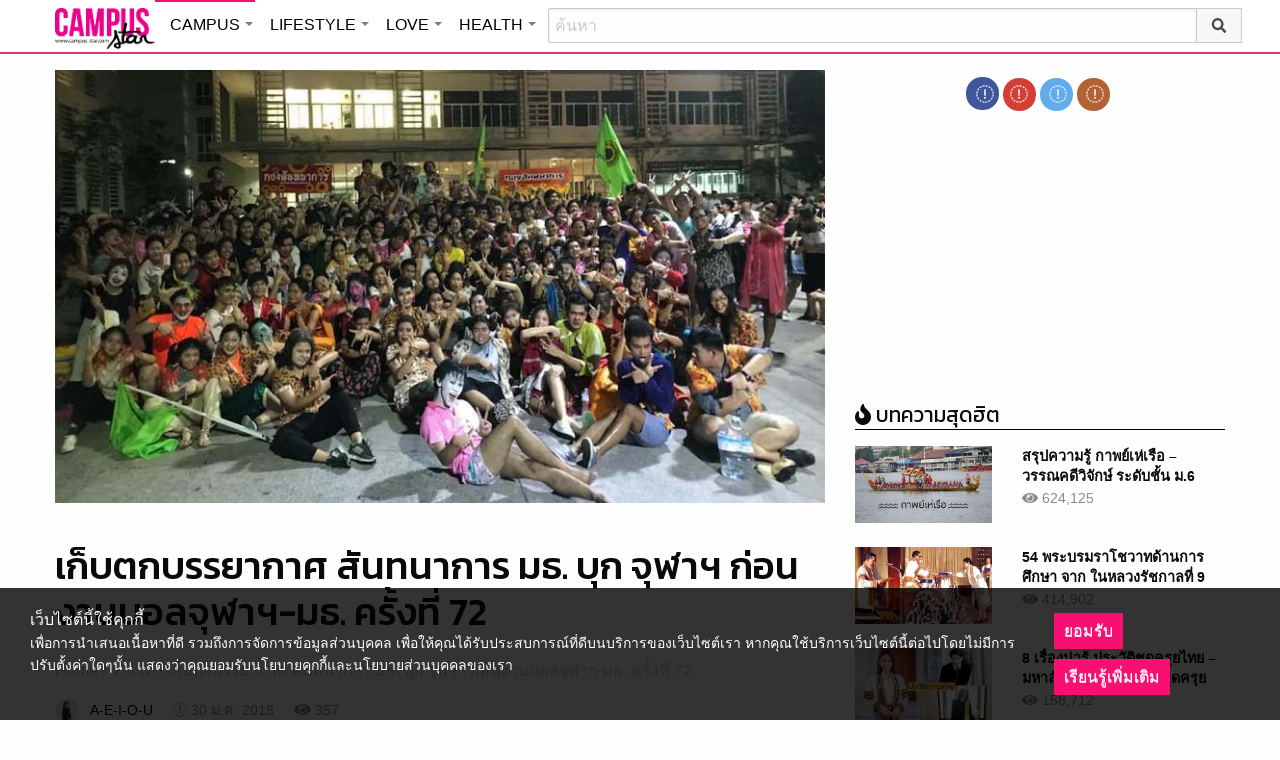

--- FILE ---
content_type: text/html; charset=UTF-8
request_url: https://campus.campus-star.com/variety/61811.html
body_size: 22073
content:
<!DOCTYPE html>
<html class="no-js" lang="en-US">
<head>
<!-- ADOP tag -->
<!--<script src='https://compass.adop.cc/ST/d7d6433e-9212-42ba-a32e-528233f67e8d'></script>-->
<!-- Anymind - ATS tag -->
<script type="application/javascript" src="//anymind360.com/js/566/ats.js"></script>
<!-- MGID Subscriber -->
<script src="https://cdn.usefulcontentsites.com/js/push/subscribe.js?v=7"></script>
<script async src="https://pagead2.googlesyndication.com/pagead/js/adsbygoogle.js?client=ca-pub-0032874521947222" crossorigin="anonymous"></script>
<meta charset="utf-8">
<meta http-equiv="x-ua-compatible" content="ie=edge">
<meta name="viewport" content="width=device-width, initial-scale=1.0">
<link rel="profile" href="https://gmpg.org/xfn/11">
<link rel="shortcut icon" type="image/x-icon" href="https://campus.campus-star.com/app/themes/muangthong/favicon.ico"/>
<link rel="apple-touch-icon" href="https://campus.campus-star.com/app/themes/muangthong/favicon.ico" />
<link rel="apple-touch-icon" sizes="180x180" href="https://campus.campus-star.com/app/themes/muangthong/favicon.ico" />
<link rel="icon" sizes="192x192" href="https://campus.campus-star.com/app/themes/muangthong/favicon.ico">

<meta name="google-site-verification" content="dgjnelAA_9sZWlKOJofeNtP8QaHAurFrt--9S13H3Wg" />	
		
<meta name='robots' content='index, follow, max-image-preview:large, max-snippet:-1, max-video-preview:-1' />

	<!-- This site is optimized with the Yoast SEO plugin v19.7 - https://yoast.com/wordpress/plugins/seo/ -->
	<title>เก็บตกบรรยากาศ สันทนาการ มธ. บุก จุฬาฯ ก่อนงานบอลจุฬาฯ-มธ. ครั้งที่ 72</title>
	<meta name="description" content="ก่อนถึงงานฟุตบอลประเพณีจุฬา-ธรรมศาสตร์ มีประเพณีที่เกิดขึ้นทุกๆ ปี คือนิสิตนักศึกษาจากมธ. จะเดินทางมาที่จุฬาฯ เพื่อเต้นสันทนาการร่วมกัน โดยบรรยากาศที่เกิดขึ้นสร้างความเฮฮาสนุกสนานแก่ตัวนิสิตและผู้ที่พบเห็น วาไรตี้" />
	<link rel="canonical" href="https://campus.campus-star.com/variety/61811.html" />
	<meta property="og:locale" content="en_US" />
	<meta property="og:type" content="article" />
	<meta property="og:title" content="เก็บตกบรรยากาศ สันทนาการ มธ. บุก จุฬาฯ ก่อนงานบอลจุฬาฯ-มธ. ครั้งที่ 72" />
	<meta property="og:description" content="ก่อนถึงงานฟุตบอลประเพณีจุฬา-ธรรมศาสตร์ มีประเพณีที่เกิดขึ้นทุกๆ ปี คือนิสิตนักศึกษาจากมธ. จะเดินทางมาที่จุฬาฯ เพื่อเต้นสันทนาการร่วมกัน โดยบรรยากาศที่เกิดขึ้นสร้างความเฮฮาสนุกสนานแก่ตัวนิสิตและผู้ที่พบเห็น วาไรตี้" />
	<meta property="og:url" content="https://campus.campus-star.com/variety/61811.html" />
	<meta property="og:site_name" content="Campus : Campus Star" />
	<meta property="article:publisher" content="https://www.facebook.com/CampusStars" />
	<meta property="article:published_time" content="2018-01-30T10:17:17+00:00" />
	<meta property="article:modified_time" content="2019-01-11T11:02:26+00:00" />
	<meta property="og:image" content="https://campus.campus-star.com/app/uploads/2018/01/CU-TUBall_cover.jpg" />
	<meta property="og:image:width" content="800" />
	<meta property="og:image:height" content="455" />
	<meta property="og:image:type" content="image/jpeg" />
	<meta name="author" content="A-E-I-O-U" />
	<meta name="twitter:card" content="summary_large_image" />
	<meta name="twitter:creator" content="@campus" />
	<meta name="twitter:site" content="@campus" />
	<meta name="twitter:label1" content="Written by" />
	<meta name="twitter:data1" content="A-E-I-O-U" />
	<script type="application/ld+json" class="yoast-schema-graph">{"@context":"https://schema.org","@graph":[{"@type":"WebPage","@id":"https://campus.campus-star.com/variety/61811.html","url":"https://campus.campus-star.com/variety/61811.html","name":"เก็บตกบรรยากาศ สันทนาการ มธ. บุก จุฬาฯ ก่อนงานบอลจุฬาฯ-มธ. ครั้งที่ 72","isPartOf":{"@id":"https://campus.campus-star.com/#website"},"primaryImageOfPage":{"@id":"https://campus.campus-star.com/variety/61811.html#primaryimage"},"image":{"@id":"https://campus.campus-star.com/variety/61811.html#primaryimage"},"thumbnailUrl":"https://campus.campus-star.com/app/uploads/2018/01/CU-TUBall_cover.jpg","datePublished":"2018-01-30T10:17:17+00:00","dateModified":"2019-01-11T11:02:26+00:00","author":{"@id":"https://campus.campus-star.com/#/schema/person/a72aab8acd8f05af349acca323b8b069"},"description":"ก่อนถึงงานฟุตบอลประเพณีจุฬา-ธรรมศาสตร์ มีประเพณีที่เกิดขึ้นทุกๆ ปี คือนิสิตนักศึกษาจากมธ. จะเดินทางมาที่จุฬาฯ เพื่อเต้นสันทนาการร่วมกัน โดยบรรยากาศที่เกิดขึ้นสร้างความเฮฮาสนุกสนานแก่ตัวนิสิตและผู้ที่พบเห็น วาไรตี้","breadcrumb":{"@id":"https://campus.campus-star.com/variety/61811.html#breadcrumb"},"inLanguage":"en-US","potentialAction":[{"@type":"ReadAction","target":["https://campus.campus-star.com/variety/61811.html"]}]},{"@type":"ImageObject","inLanguage":"en-US","@id":"https://campus.campus-star.com/variety/61811.html#primaryimage","url":"https://campus.campus-star.com/app/uploads/2018/01/CU-TUBall_cover.jpg","contentUrl":"https://campus.campus-star.com/app/uploads/2018/01/CU-TUBall_cover.jpg","width":800,"height":455},{"@type":"BreadcrumbList","@id":"https://campus.campus-star.com/variety/61811.html#breadcrumb","itemListElement":[{"@type":"ListItem","position":1,"name":"Home","item":"https://campus.campus-star.com/"},{"@type":"ListItem","position":2,"name":"เก็บตกบรรยากาศ สันทนาการ มธ. บุก จุฬาฯ ก่อนงานบอลจุฬาฯ-มธ. ครั้งที่ 72"}]},{"@type":"WebSite","@id":"https://campus.campus-star.com/#website","url":"https://campus.campus-star.com/","name":"Campus : Campus Star","description":"Campus-Star.com : ไลฟ์สไตล์คนรุ่นใหม่ ไม่ตกเทรนด์!","potentialAction":[{"@type":"SearchAction","target":{"@type":"EntryPoint","urlTemplate":"https://campus.campus-star.com/?s={search_term_string}"},"query-input":"required name=search_term_string"}],"inLanguage":"en-US"},{"@type":"Person","@id":"https://campus.campus-star.com/#/schema/person/a72aab8acd8f05af349acca323b8b069","name":"A-E-I-O-U","image":{"@type":"ImageObject","inLanguage":"en-US","@id":"https://campus.campus-star.com/#/schema/person/image/","url":"https://campus.campus-star.com/app/uploads/2019/05/V5-15-e1556789422244.jpg","contentUrl":"https://campus.campus-star.com/app/uploads/2019/05/V5-15-e1556789422244.jpg","caption":"A-E-I-O-U"},"description":"ชอบความบันเทิงไทย-เกาหลี, K-POP, สุขภาพ, จักรวาล Marvel และ Harry Potter","url":"https://campus.campus-star.com/author/fayamon"}]}</script>
	<!-- / Yoast SEO plugin. -->


<link rel='dns-prefetch' href='//s.w.org' />
<link rel="alternate" type="application/rss+xml" title="Campus : Campus Star &raquo; เก็บตกบรรยากาศ สันทนาการ มธ. บุก จุฬาฯ ก่อนงานบอลจุฬาฯ-มธ. ครั้งที่ 72 Comments Feed" href="https://campus.campus-star.com/variety/61811.html/feed" />
<style type="text/css">
img.wp-smiley,
img.emoji {
	display: inline !important;
	border: none !important;
	box-shadow: none !important;
	height: 1em !important;
	width: 1em !important;
	margin: 0 .07em !important;
	vertical-align: -0.1em !important;
	background: none !important;
	padding: 0 !important;
}
</style>
	<link rel='stylesheet' id='wp-block-library-css'  href='https://campus.campus-star.com/wp/wp-includes/css/dist/block-library/style.min.css?ver=5.7' type='text/css' media='all' />
<link rel='stylesheet' id='tiwanon-style-css'  href='https://campus.campus-star.com/app/themes/muangthong/assets/css/style.min.css?ver=201907101757' type='text/css' media='all' />
<link rel='stylesheet' id='childtheme-style-css'  href='https://campus.campus-star.com/app/themes/campus/assets/css/style.min.css?ver=201906261333' type='text/css' media='all' />
<link rel='stylesheet' id='wpgallery-style-css'  href='https://campus.campus-star.com/app/plugins/mthai-wp-gallery/dist/css/style.min.css?ver=20191015' type='text/css' media='all' />
<link rel="https://api.w.org/" href="https://campus.campus-star.com/wp-json/" /><link rel="alternate" type="application/json" href="https://campus.campus-star.com/wp-json/wp/v2/posts/61811" /><link rel="EditURI" type="application/rsd+xml" title="RSD" href="https://campus.campus-star.com/wp/xmlrpc.php?rsd" />
<link rel="wlwmanifest" type="application/wlwmanifest+xml" href="https://campus.campus-star.com/wp/wp-includes/wlwmanifest.xml" /> 
<link rel="alternate" type="application/json+oembed" href="https://campus.campus-star.com/wp-json/oembed/1.0/embed?url=https%3A%2F%2Fcampus.campus-star.com%2Fvariety%2F61811.html" />
<link rel="alternate" type="text/xml+oembed" href="https://campus.campus-star.com/wp-json/oembed/1.0/embed?url=https%3A%2F%2Fcampus.campus-star.com%2Fvariety%2F61811.html&#038;format=xml" />
<meta property="dable:item_id" content="61811"><meta property="dable:published_time" content="2018-01-30T17:17:17+07:00"><meta property="dable:author" content="A-E-I-O-U"><meta property="dable:image" content="https://campus.campus-star.com/app/uploads/2018/01/CU-TUBall_cover-600x341.jpg"><meta property="og:image" content="https://campus.campus-star.com/app/uploads/2018/01/CU-TUBall_cover-600x341.jpg"><meta property="og:url" content="https://campus.campus-star.com/variety/61811.html"><meta property="og:title" content="เก็บตกบรรยากาศ สันทนาการ มธ. บุก จุฬาฯ ก่อนงานบอลจุฬาฯ-มธ. ครั้งที่ 72"><meta property="og:description" content="ก่อนถึงงานฟุตบอลประเพณีจุฬา-ธรรมศาสตร์ มีประเพณีที่เกิดขึ้นทุกๆ ปี คือนิสิตนักศึกษาจากมธ. จะเดินทางมาที่จุฬาฯ เพื่อเต้นสันทนาการร่วมกัน โดยบรรยากาศที่เกิดขึ้นสร้างความเฮฮาสนุกสนานแก่ตัวนิสิตและผู้ที่พบเห็น"><meta property="article:published_time" content="2018-01-30T17:17:17+07:00"><meta property="article:section" content="วาไรตี้">			<meta property="fb:pages" content="543502409157231" />
							<meta property="ia:markup_url" content="https://campus.campus-star.com/variety/61811.html?ia_markup=1" />
				<link rel="amphtml" href="https://campus.campus-star.com/variety/61811.html/amp">
<script type="text/javascript">
	var PWT={};
	var googletag = googletag || {};
	googletag.cmd = googletag.cmd || [];
	PWT.jsLoaded = function(){
		(function() {
			var gads = document.createElement('script');
			gads.async = true;
			var useSSL = 'https:' == document.location.protocol; 
			gads.src = (useSSL ? 'https:' : 'http:') + '//www.googletagservices.com/tag/js/gpt.js';
			var node = document.getElementsByTagName('script')[0];
			node.parentNode.insertBefore(gads, node);
		})();
	};
	(function() {
			var purl = window.location.href;
			if( window.matchMedia( "(min-width: 1024px)" ).matches) {
					var url = '//ads.pubmatic.com/AdServer/js/pwt/157012/1660';
			} else {
					var url = '//ads.pubmatic.com/AdServer/js/pwt/157012/1661';
			}
			var profileVersionId = '';
			if(purl.indexOf('pwtv=')>0){
					var regexp = /pwtv=(.*?)(&|$)/g;
					var matches = regexp.exec(purl);
					if(matches.length >= 2 && matches[1].length > 0){
							profileVersionId = '/'+matches[1];
					}
			}
			var wtads = document.createElement('script');
			wtads.async = true;
			wtads.type = 'text/javascript';
			wtads.src = url+profileVersionId+'/pwt.js';
			var node = document.getElementsByTagName('script')[0];
			node.parentNode.insertBefore(wtads, node);
	})();

	var load_ads = []
	var body_position = 0

	googletag.cmd.push(function() {
		/*
		var map_topbanner = googletag.sizeMapping().
			addSize([1024, 0], [728, 90]).
			addSize([0, 0], [[320, 150], [320, 100]]).
			build();
		var top_slot = googletag.defineSlot('/10983686/CampusStar/Campus_A_Top', [[728, 90], [320, 150], [320, 100]], 'dfp-topbanner').
			defineSizeMapping(map_topbanner).
			addService(googletag.pubads());
		*/
		var map_rectangle_1 = googletag.sizeMapping().
			addSize([0, 0], [[200, 200], [300, 250], [250, 250]]).
			build();
		var rec1_slot = googletag.defineSlot('/10983686/CampusStar/Campus_B_Rec1', [[200, 200], [300, 250], [250, 250]], 'dfp-rectangle-1').
			defineSizeMapping(map_rectangle_1).
			addService(googletag.pubads());
		load_ads.push({
			"placeholder": "dfp-rectangle-1",
			"slot": rec1_slot,
			"refreshed": false
		});

		var map_rectangle_2 = googletag.sizeMapping().
			addSize([0, 0], [[200, 200], [300, 250], [250, 250]]).
			build();
		var rec2_slot = googletag.defineSlot('/10983686/CampusStar/Campus_C_Rec2', [[200, 200], [300, 250], [250, 250]], 'dfp-rectangle-2').
			defineSizeMapping(map_rectangle_2).
			addService(googletag.pubads());
		load_ads.push({
			"placeholder": "dfp-rectangle-2",
			"slot": rec2_slot,
			"refreshed": false
		});

		var coverpage_slot = googletag.defineOutOfPageSlot('/10983686/CampusStar/Campus_D_Coverpage', 'dfp-coverpage').
			addService(googletag.pubads());

		var map_adhesion = googletag.sizeMapping().
			addSize([640, 0], []).
			addSize([0, 0], [320, 50]).
			build();
		var adhesion_slot = googletag.defineSlot('/10983686/CampusStar/Campus_AdhesionMB', [320, 50], 'dfp-adhesion').
			defineSizeMapping(map_adhesion).
			addService(googletag.pubads());

		googletag.pubads().enableSingleRequest();
		googletag.pubads().disableInitialLoad();
		googletag.pubads().collapseEmptyDivs();
		googletag.pubads().setTargeting('campusstar', ['campus']);
		googletag.enableServices();

		googletag.pubads().refresh([top_slot, coverpage_slot]);

		if( window.matchMedia( "(min-width: 1024px)" ).matches) {
			googletag.pubads().refresh([rec1_slot]);
			
			var refreshed = false;

			var elementExists = document.getElementById("dfp-rectangle-2");
			var bodyRect = document.body.getBoundingClientRect();
			var elemRect = elementExists.getBoundingClientRect();
			var adAlmostVisibleScrollValue   = elemRect.top - bodyRect.top;

			var listener = function() {
				if ( (window.scrollY + window.screen.height) >= adAlmostVisibleScrollValue && !refreshed ) {
					googletag.cmd.push(function() {
						googletag.pubads().refresh([rec2_slot]);
					});
					refreshed = true;
					window.removeEventListener('scroll', listener);
				}
			}
			window.addEventListener('scroll', listener);
		} else {
			googletag.pubads().refresh([adhesion_slot]);

			window.addEventListener('DOMContentLoaded', function () {
				body_position = document.body.getBoundingClientRect().top;
				load_ads.forEach(function (ads_slot) {
					let placeholder_position = document.getElementById(ads_slot.placeholder).getBoundingClientRect().top;
					let rec_distance = placeholder_position - body_position;
					let rec_listener = function() {
						if ((window.scrollY + window.screen.height) >= rec_distance && !ads_slot.refreshed) {
							googletag.cmd.push(function () {
								googletag.pubads().refresh([ads_slot.slot]);
							});
							ads_slot.refreshed = true;
							window.removeEventListener('scroll', rec_listener);
						}
					}
					window.addEventListener('scroll', rec_listener);
				});
			});
		}
	});
</script>

<script>
	(function(i,s,o,g,r,a,m){i['GoogleAnalyticsObject']=r;i[r]=i[r]||function(){
	(i[r].q=i[r].q||[]).push(arguments)},i[r].l=1*new Date();a=s.createElement(o),
	m=s.getElementsByTagName(o)[0];a.async=1;a.src=g;m.parentNode.insertBefore(a,m)
	})(window,document,'script','//www.google-analytics.com/analytics.js','ga');
	ga('create', 'UA-70305680-1', 'auto');
					ga('set', 'dimension1', "A-E-I-O-U");
		ga('send', 'pageview');
</script>

    <script type="text/javascript">
    var _paq = _paq || [];
    _paq.push(['trackPageView']);
    (function() {
    _paq.push(['setTrackerUrl', 'https://campus.campus-star.com/app/themes/muangthong/tracker.php']);
    _paq.push(['setSiteId', 1]);
    var d=document, g=d.createElement('script'), s=d.getElementsByTagName('script')[0];
    g.type='text/javascript'; g.async=true; g.defer=true; g.src='https://campus.campus-star.com/app/themes/muangthong/assets/js/tracker.js'; s.parentNode.insertBefore(g,s);
    })();
    </script>

<!-- Google Tag Manager header wordpress -->
<script>
	(function(w,d,s,l,i){w[l]=w[l]||[];w[l].push({'gtm.start':
	new Date().getTime(),event:'gtm.js'});var f=d.getElementsByTagName(s)[0],
	j=d.createElement(s),dl=l!='dataLayer'?'&l='+l:'';j.async=true;j.src=
	'https://www.googletagmanager.com/gtm.js?id=GTM-PVBGJH9'+i+dl;f.parentNode.insertBefore(j,f);
	})(window,document,'script','dataLayer','');
	</script>
<!-- End Google Tag Manager -->

<!-- Taboola Header Tag -->
<script type="text/javascript">
  window._taboola = window._taboola || [];
  _taboola.push({article:'auto'});
  !function (e, f, u, i) {
    if (!document.getElementById(i)){
      e.async = 1;
      e.src = u;
      e.id = i;
      f.parentNode.insertBefore(e, f);
    }
  }(document.createElement('script'),
  document.getElementsByTagName('script')[0],
  '//cdn.taboola.com/libtrc/monotechnology/loader.js',
  'tb_loader_script');
  if(window.performance && typeof window.performance.mark == 'function')
    {window.performance.mark('tbl_ic');}
</script>
<!-- End Taboola Header Tag -->


	<style>
		#responsive-menu .title-bar {
			height: 40px;
			padding: 6px 0;
		}
		#responsive-menu .menu-icon-toggle i {
			font-size: 20px;
		}
		#responsive-menu .menu-icon-toggle {
			width: 30px;
			height: 20px;
		}
		#responsive-menu .title-bar-title {
			background-size: 50px 20px;
			width: 100px;
			height: 28px;
		}
		#responsive-menu .link-search {
			font-size: 20px;
			width: 24px;
			height: 24px;
			top: 4px;
			right: 10px;
		}
	
                .fb-like-box {
                        height: 130px;
                        margin-top: 20px;
                }
                #secondary .banner-wrap {
                        height: 250px;
                }
	</style>
	<script>
		var lastScrollTop = 0;
		document.addEventListener("scroll", function(){
			var target = document.getElementById('responsive-menu');
			if (target) {
			var st = window.pageYOffset || document.documentElement.scrollTop; 
			var delta = st - lastScrollTop;
			if (delta > 300) {
					target.style.display='none';
					lastScrollTop = st <= 0 ? 0 : st;
			} else if (delta < -300) {
					target.style.display='block';
					lastScrollTop = st <= 0 ? 0 : st;
			}
		}
		}, false);
	</script>
</head>

<body class="post-template-default single single-post postid-61811 single-format-standard group-blog">
<!-- ADOP sticky -->
<!--<div id="adopthstk">
<script src='https://compass.adop.cc/assets/js/adop/adop.js?v=14' ></script><ins class='adsbyadop' _adop_zon = 'e137bf0f-b07d-4be9-8332-9cf0f5588c51' _adop_type = 'rs' style='display:block;width:100%;height:100px;margin:auto;position:fixed;top:0px;right:0px;z-index:999;width:100%;text-align:center;background:rgb(255, 255, 255);box-shadow:rgba(0, 0, 0, 0.2) 0px 0px 5px;' _page_url='' _over_size='auto' _over_zone='{"450x0":"disable"}' ><span id="adopclose" style="display:none;position:absolute;top:100%;right:0;padding:1px 3px;background:#ffffff;font-size:10px;color:#303030;font-family:Arial;">[X] Close</span></ins>
<script type="text/javascript">
  window.onload = function () {
    var viewportWidth = window.innerWidth || document.documentElement.clientWidth;
    if(viewportWidth < 450) {document.getElementById('adopclose').style.display='block';}
    document.getElementById('adopclose').onclick = function() {
      document.getElementById('adopthstk').remove();
    };
  };
</script>
</div>-->

<div class="hide-for-large" data-sticky-container>
		<header id="responsive-menu" class="header sticky" role="banner" data-sticky data-sticky-on="small" data-options="marginTop:0;" style="width:100%">		
			<div class="title-bar" data-responsive-toggle="top-bar-menu" data-hide-for="large">
			  <div class="menu-icon-toggle" type="button" data-toggle><i class="fa fa-bars" aria-hidden="true"></i></div>
			  <a href="https://www.campus-star.com"  class="title-bar-title">Campus star</a>
		 
			  <div class="campus-topbar-searchbox-mobile">
				  <form action="https://search.campus-star.com" method="get">
					  <div class="input-group">
							  <span class="input-group-label">
								  <button class="campus-topbar-searchbtn-toggle" id="campus-topbar-btn-back" type="button">
										<svg class="svg-inline--fa fa-arrow-left fa-w-14 fa-fw" aria-hidden="true" data-prefix="fas" data-icon="arrow-left" role="img" xmlns="http://www.w3.org/2000/svg" viewBox="0 0 448 512" data-fa-i2svg=""><path fill="currentColor" d="M257.5 445.1l-22.2 22.2c-9.4 9.4-24.6 9.4-33.9 0L7 273c-9.4-9.4-9.4-24.6 0-33.9L201.4 44.7c9.4-9.4 24.6-9.4 33.9 0l22.2 22.2c9.5 9.5 9.3 25-.4 34.3L136.6 216H424c13.3 0 24 10.7 24 24v32c0 13.3-10.7 24-24 24H136.6l120.5 114.8c9.8 9.3 10 24.8.4 34.3z"></path></svg><!-- <i class="fas fa-arrow-left fa-fw"></i> -->
								  </button>
							  </span>
							  <input class="input-group-field"  type="search" name="q" placeholder="ค้นหา">
							  <div class="input-group-button">
									 <button type="submit" id="campus-topbar-btn-search">
										<svg class="svg-inline--fa fa-search fa-w-16 fa-fw" aria-hidden="true" data-prefix="fas" data-icon="search" role="img" xmlns="http://www.w3.org/2000/svg" viewBox="0 0 512 512" data-fa-i2svg=""><path fill="currentColor" d="M505 442.7L405.3 343c-4.5-4.5-10.6-7-17-7H372c27.6-35.3 44-79.7 44-128C416 93.1 322.9 0 208 0S0 93.1 0 208s93.1 208 208 208c48.3 0 92.7-16.4 128-44v16.3c0 6.4 2.5 12.5 7 17l99.7 99.7c9.4 9.4 24.6 9.4 33.9 0l28.3-28.3c9.4-9.4 9.4-24.6.1-34zM208 336c-70.7 0-128-57.2-128-128 0-70.7 57.2-128 128-128 70.7 0 128 57.2 128 128 0 70.7-57.2 128-128 128z"></path></svg><!-- <i class="fas fa-search fa-fw"></i> -->
									 </button>
							  </div>
						</div>
					</form>
				</div>
			 
			   <a id="campus-topbar-searchbtn" class="link-search" href="javascript:void(0)"><i class="fa fa-search"></i></a> 
			   
			</div>	 
		
		</header>
		<div class="top-bar row" id="top-bar-menu">
				
			  <div  id="mobile_panel_login" class="top-bar-right">
				<ul class="menu" >
				  <li><a id="f_login" href="https://account.campus-star.com/login">Login</a></li>
				  <li><a id="f_login_fb" href="https://account.campus-star.com/login_fb">Login with Facebook</a></li>
				</ul>
			  </div>
			  
			  <div class="top-bar-left">
				<ul class="vertical menu" data-responsive-menu="accordion medium-dropdown"  >
					<li><a href="https://www.campus-star.com" title="home"> HOME </a></li>
				 					<li>
						<a href="https://campus.campus-star.com" title="CAMPUS">CAMPUS</a>
												<ul class="menu vertical">
							<li><a href="https://campus.campus-star.com" title="CAMPUS">หน้าหลัก</a></li>
														<li><a href="https://campus.campus-star.com/education" title="ข่าวการศึกษา">ข่าวการศึกษา</a></li>
														<li><a href="https://campus.campus-star.com/star" title="ดาวเด่น  แคมปัสสตาร์">ดาวเด่น  แคมปัสสตาร์</a></li>
														<li><a href="https://campus.campus-star.com/variety" title="วาไรตี้">วาไรตี้</a></li>
														<li><a href="https://campus.campus-star.com/activity" title="กิจกรรม">กิจกรรม</a></li>
														<li><a href="https://campus.campus-star.com/onet" title="ONET">ONET</a></li>
														<li><a href="https://campus.campus-star.com/gat-pat" title="GAT/PAT">GAT/PAT</a></li>
														<li><a href="https://campus.campus-star.com/view" title="มุมต่างๆ ในมหาวิทยาลัย">มุมต่างๆ ในมหาวิทยาลัย</a></li>
														<li><a href="https://campus.campus-star.com/chillout" title="ชิลล์เอ้าท์">ชิลล์เอ้าท์</a></li>
														<li><a href="https://campus.campus-star.com/actale" title="เรื่องเล่าในสถาบัน">เรื่องเล่าในสถาบัน</a></li>
														<li><a href="https://campus.campus-star.com/academy" title="สถาบันการศึกษา">สถาบันการศึกษา</a></li>
														<li><a href="https://campus.campus-star.com/jobs" title="บทความการทำงาน">บทความการทำงาน</a></li>
													</ul>
						 
					</li>		
										<li>
						<a href="https://lifestyle.campus-star.com" title="LIFESTYLE">LIFESTYLE</a>
												<ul class="menu vertical">
							<li><a href="https://lifestyle.campus-star.com" title="LIFESTYLE">หน้าหลัก</a></li>
														<li><a href="https://lifestyle.campus-star.com/scoop" title="เรื่องทั่วไป">เรื่องทั่วไป</a></li>
														<li><a href="https://lifestyle.campus-star.com/trendy" title="แฟชั่น">แฟชั่น</a></li>
														<li><a href="https://lifestyle.campus-star.com/diy" title="DIY">DIY</a></li>
														<li><a href="https://lifestyle.campus-star.com/entertainment" title="บันเทิง">บันเทิง</a></li>
														<li><a href="https://lifestyle.campus-star.com/knowledge" title="สาระความรู้">สาระความรู้</a></li>
														<li><a href="https://lifestyle.campus-star.com/book" title="หนังสือน่าอ่าน">หนังสือน่าอ่าน</a></li>
														<li><a href="https://lifestyle.campus-star.com/horoscope" title="ดูดวง">ดูดวง</a></li>
														<li><a href="https://lifestyle.campus-star.com/picpost" title="Picpost">Picpost</a></li>
														<li><a href="https://lifestyle.campus-star.com/new-release" title="ข่าวประชาสัมพันธ์">ข่าวประชาสัมพันธ์</a></li>
														<li><a href="https://lifestyle.campus-star.com/event" title="Event">Event</a></li>
													</ul>
						 
					</li>		
										<li>
						<a href="https://love.campus-star.com" title="LOVE">LOVE</a>
												<ul class="menu vertical">
							<li><a href="https://love.campus-star.com" title="LOVE">หน้าหลัก</a></li>
														<li><a href="https://love.campus-star.com/relationship" title="ความรัก ความสัมพันธ์">ความรัก ความสัมพันธ์</a></li>
														<li><a href="https://love.campus-star.com/friend" title="เพื่อน">เพื่อน</a></li>
														<li><a href="https://love.campus-star.com/quiz" title="ทายนิสัย ทายใจ">ทายนิสัย ทายใจ</a></li>
													</ul>
						 
					</li>		
										<li>
						<a href="https://health.campus-star.com" title="HEALTH">HEALTH</a>
												<ul class="menu vertical">
							<li><a href="https://health.campus-star.com" title="HEALTH">หน้าหลัก</a></li>
														<li><a href="https://health.campus-star.com/general" title="สุขภาพทั่วไป">สุขภาพทั่วไป</a></li>
														<li><a href="https://health.campus-star.com/sex" title="เพศศึกษา">เพศศึกษา</a></li>
													</ul>
						 
					</li>		
									</ul>
			  </div>
			  
		</div>
</div>

<div class="show-for-large">	
		
	<header id="site-header" class="site-header" role="banner" data-sticky-container>
		<div class="sticky" role="banner" data-sticky data-sticky-on="small" data-options="marginTop:0;" style="width:100%">
				
			<div class="row large-12 columns box-menu">
				<a href="https://www.campus-star.com"  title="หน้าแรก" id="top-bar-logo" class="top-bar-logo" rel="home">campus star</a>
				<ul id="top-menu" class="dropdown menu" data-dropdown-menu>
										<li>
						<a href="https://campus.campus-star.com" class="campus active " title="CAMPUS">CAMPUS</a>
												<ul class="menu vertical">
														<li><a href="https://campus.campus-star.com/education" title="ข่าวการศึกษา">ข่าวการศึกษา</a></li>
														<li><a href="https://campus.campus-star.com/star" title="ดาวเด่น  แคมปัสสตาร์">ดาวเด่น  แคมปัสสตาร์</a></li>
														<li><a href="https://campus.campus-star.com/variety" title="วาไรตี้">วาไรตี้</a></li>
														<li><a href="https://campus.campus-star.com/activity" title="กิจกรรม">กิจกรรม</a></li>
														<li><a href="https://campus.campus-star.com/onet" title="ONET">ONET</a></li>
														<li><a href="https://campus.campus-star.com/gat-pat" title="GAT/PAT">GAT/PAT</a></li>
														<li><a href="https://campus.campus-star.com/view" title="มุมต่างๆ ในมหาวิทยาลัย">มุมต่างๆ ในมหาวิทยาลัย</a></li>
														<li><a href="https://campus.campus-star.com/chillout" title="ชิลล์เอ้าท์">ชิลล์เอ้าท์</a></li>
														<li><a href="https://campus.campus-star.com/actale" title="เรื่องเล่าในสถาบัน">เรื่องเล่าในสถาบัน</a></li>
														<li><a href="https://campus.campus-star.com/academy" title="สถาบันการศึกษา">สถาบันการศึกษา</a></li>
														<li><a href="https://campus.campus-star.com/jobs" title="บทความการทำงาน">บทความการทำงาน</a></li>
													</ul>
						 
					</li>
										<li>
						<a href="https://lifestyle.campus-star.com" class="lifestyle " title="LIFESTYLE">LIFESTYLE</a>
												<ul class="menu vertical">
														<li><a href="https://lifestyle.campus-star.com/scoop" title="เรื่องทั่วไป">เรื่องทั่วไป</a></li>
														<li><a href="https://lifestyle.campus-star.com/trendy" title="แฟชั่น">แฟชั่น</a></li>
														<li><a href="https://lifestyle.campus-star.com/diy" title="DIY">DIY</a></li>
														<li><a href="https://lifestyle.campus-star.com/entertainment" title="บันเทิง">บันเทิง</a></li>
														<li><a href="https://lifestyle.campus-star.com/knowledge" title="สาระความรู้">สาระความรู้</a></li>
														<li><a href="https://lifestyle.campus-star.com/book" title="หนังสือน่าอ่าน">หนังสือน่าอ่าน</a></li>
														<li><a href="https://lifestyle.campus-star.com/horoscope" title="ดูดวง">ดูดวง</a></li>
														<li><a href="https://lifestyle.campus-star.com/picpost" title="Picpost">Picpost</a></li>
														<li><a href="https://lifestyle.campus-star.com/new-release" title="ข่าวประชาสัมพันธ์">ข่าวประชาสัมพันธ์</a></li>
														<li><a href="https://lifestyle.campus-star.com/event" title="Event">Event</a></li>
													</ul>
						 
					</li>
										<li>
						<a href="https://love.campus-star.com" class="love " title="LOVE">LOVE</a>
												<ul class="menu vertical">
														<li><a href="https://love.campus-star.com/relationship" title="ความรัก ความสัมพันธ์">ความรัก ความสัมพันธ์</a></li>
														<li><a href="https://love.campus-star.com/friend" title="เพื่อน">เพื่อน</a></li>
														<li><a href="https://love.campus-star.com/quiz" title="ทายนิสัย ทายใจ">ทายนิสัย ทายใจ</a></li>
													</ul>
						 
					</li>
										<li>
						<a href="https://health.campus-star.com" class="health " title="HEALTH">HEALTH</a>
												<ul class="menu vertical">
														<li><a href="https://health.campus-star.com/general" title="สุขภาพทั่วไป">สุขภาพทั่วไป</a></li>
														<li><a href="https://health.campus-star.com/sex" title="เพศศึกษา">เพศศึกษา</a></li>
													</ul>
						 
					</li>
									</ul>
				
				<div class="campus-topbar-searchbox">
					<div class="input-group">
						<form action="https://search.campus-star.com" method="get">
							<input class="input-group-field"  type="search" name="q" placeholder="ค้นหา">
							<div class="input-group-button">
								 <button type="submit">
									<svg class="svg-inline--fa fa-search fa-w-16 fa-fw" aria-hidden="true" data-prefix="fas" data-icon="search" role="img" xmlns="http://www.w3.org/2000/svg" viewBox="0 0 512 512" data-fa-i2svg=""><path fill="currentColor" d="M505 442.7L405.3 343c-4.5-4.5-10.6-7-17-7H372c27.6-35.3 44-79.7 44-128C416 93.1 322.9 0 208 0S0 93.1 0 208s93.1 208 208 208c48.3 0 92.7-16.4 128-44v16.3c0 6.4 2.5 12.5 7 17l99.7 99.7c9.4 9.4 24.6 9.4 33.9 0l28.3-28.3c9.4-9.4 9.4-24.6.1-34zM208 336c-70.7 0-128-57.2-128-128 0-70.7 57.2-128 128-128 70.7 0 128 57.2 128 128 0 70.7-57.2 128-128 128z"></path></svg><!-- <i class="fas fa-search fa-fw"></i> -->
								 </button>
							</div>
						</form>
					</div>
				</div>
	 
			</div>	

		</div>
	</header>
	
</div>
 

<div id="content" class="site-content row">

	<div id="primary" class="content-area columns large-8">
		<main id="main" class="site-main" role="main">

		
<article id="post-61811" class="main-article post-61811 post type-post status-publish format-standard has-post-thumbnail hentry category-variety tag-cu tag-cutuball tag-cutuball72 tag-tu tag-tucuball tag-932 tag-825 internal-academy-2770">

			<div class="post-thumbnail-wrap">
							<img width="800" height="455" src="https://campus.campus-star.com/app/uploads/2018/01/CU-TUBall_cover.jpg" class="attachment-full size-full wp-post-image" alt="cu CUTUBall cutuball72 tu TUCUBall งานฟุตบอลประเพณี สันทนาการ" loading="lazy" srcset="https://campus.campus-star.com/app/uploads/2018/01/CU-TUBall_cover.jpg 800w, https://campus.campus-star.com/app/uploads/2018/01/CU-TUBall_cover-770x438.jpg 770w, https://campus.campus-star.com/app/uploads/2018/01/CU-TUBall_cover-768x437.jpg 768w, https://campus.campus-star.com/app/uploads/2018/01/CU-TUBall_cover-600x341.jpg 600w" sizes="(max-width: 800px) 100vw, 800px" />					</div>
	 
	<header class="entry-header">
		<h1 class="entry-title">เก็บตกบรรยากาศ สันทนาการ มธ. บุก จุฬาฯ ก่อนงานบอลจุฬาฯ-มธ. ครั้งที่ 72</h1>		<div class="entry-breadcrumb show-for-large">
			<a href="https://campus.campus-star.com" title="Home">Home</a> / <a href="https://campus.campus-star.com/variety" rel="category tag">วาไรตี้</a> / เก็บตกบรรยากาศ สันทนาการ มธ. บุก จุฬาฯ ก่อนงานบอลจุฬาฯ-มธ. ครั้งที่ 72		</div>
					<div class="entry-meta clearfix">
				<span class="byline"><span class="author vcard"><img src="https://campus.campus-star.com/app/uploads/2019/05/V5-15-e1556789422244-150x150.jpg" width="96" height="96" alt="A-E-I-O-U" class="avatar avatar-96 wp-user-avatar wp-user-avatar-96 alignnone photo" /> <a class="url fn n" href="https://campus.campus-star.com/author/fayamon">A-E-I-O-U</a></span></span><span class="posted-on"> <i class="fa fa-clock-o"></i> <a href="https://campus.campus-star.com/variety/61811.html" rel="bookmark"><time class="entry-date published" datetime="2018-01-30T17:17:17+07:00">January 30, 2018</time><time class="updated" datetime="2019-01-11T18:02:26+07:00">January 11, 2019</time></a></span>				<span class="viewed"><i class="fa fa-eye"></i> 357</span>
			</div><!-- .entry-meta -->
			</header><!-- .entry-header -->
	 
		<!--<header id="masthead">
		<div class="topbanner-wrap text-center">
			<div id="dfp-topbanner" class="top-banner">
				<script type="text/javascript">
					googletag.cmd.push(function() { googletag.display('dfp-topbanner'); });
				</script>
			</div>
		</div>
	</header>--><!-- #masthead -->
	
	<div class="entry-content-wrap">
		
				
		<div class="entry-content row">
			<div class="entry-share medium-2 columns small-12">
				<div data-sticky-container> 
					<div class="row sticky" data-sticky data-sticky-on="medium" data-anchor="content-inner-61811" data-margin-top="5">
						<div id="share-buttons" class="share-buttons medium-8 medium-offset-2 end small-12 columns">							
							<div class="row small-uncollapse">
								<div class="medium-12 small-4 columns share-text-wrap">
									<span class="share-text">แชร์</span>
									<span class="stats sharecount-total"></span>
								</div>
																<a data-social="facebook" data-title="เก็บตกบรรยากาศ สันทนาการ มธ. บุก จุฬาฯ ก่อนงานบอลจุฬาฯ-มธ. ครั้งที่ 72" 
									href="https://facebook.com/share.php?u=https%3A%2F%2Fcampus.campus-star.com%2Fvariety%2F61811.html" 
									class="bar-line facebook small-2 medium-12 columns sharecount-facebook"
									title="share on Facebook">
									<i class="fa fa-facebook"></i>
									<span class="number pull-right share-number"></span>
								</a>
								<a data-social="twitter" data-title="เก็บตกบรรยากาศ สันทนาการ มธ. บุก จุฬาฯ ก่อนงานบอลจุฬาฯ-มธ. ครั้งที่ 72" 
									href="https://twitter.com/share?url=https%3A%2F%2Fcampus.campus-star.com%2Fvariety%2F61811.html" 
									class="twitter small-2 medium-12 columns sharecount-tw" 
									title="share on Twitter">
									<i class="fa fa-twitter"></i>
									<span class="number pull-right share-number"></span>
								</a>
								<a data-social="google-plus" data-title="เก็บตกบรรยากาศ สันทนาการ มธ. บุก จุฬาฯ ก่อนงานบอลจุฬาฯ-มธ. ครั้งที่ 72" 
									href="https://plus.google.com/share?url=https%3A%2F%2Fcampus.campus-star.com%2Fvariety%2F61811.html" 
									class="googleplus small-2 medium-12 columns sharecount-gplus" 
									title="share on Google+"> 
									<i class="fa fa-google-plus"></i>
									<span class="number pull-right share-number"></span>
								</a>
								<a data-social="line" data-title="เก็บตกบรรยากาศ สันทนาการ มธ. บุก จุฬาฯ ก่อนงานบอลจุฬาฯ-มธ. ครั้งที่ 72" 
									href="https://lineit.line.me/share/ui?url=https%3A%2F%2Fcampus.campus-star.com%2Fvariety%2F61811.html" 
									class="line small-2 medium-12 columns sharecount-ln" 
									title="share on LINE">
									<i class="fa fa-comment"></i>
									<span class="number pull-right share-number"></span>
								</a>
							</div>
						</div>
					</div>
				</div>
			</div>
			<div id="content-inner-61811" class="entry-content-inner medium-10 columns small-12 content-inner-between">

<div itemprop="articleBody" class="dable-content-wrapper"><p>ใกล้เข้ามาทุกที กับ<strong>งานฟุตบอลประเพณีจุฬา-ธรรมศาสตร์ ครั้งที่ 72 ปีนี้จัดขึ้นในวันเสาร์ที่ 3 กุมภาพันธ์ 2561 ณ สนามศุภชลาศัย</strong> นิสิตนักศึกษาทั้ง 2 มหาวิทยาลัย ต่างซุ่มเตรียมซ้อมงานกันอย่างเต็มที่ ทั้งผู้นำเชียร์ เชียร์หลีเดอร์ นักกีฬา ฯลฯ</p>
<h2>สันทนาการ มธ. บุก จุฬาฯ</h2>
<p>นอกจากนี้ <strong>ก่อนถึงงานฟุตบอลประเพณีจุฬา-ธรรมศาสตร์ ครั้งที่ 72 มีประเพณีที่เกิดขึ้นทุกๆ ปี คือนิสิตนักศึกษาจากมหาวิทยาลัยธรรมศาสตร์ จะเดินทางมายังจุฬาลงกรณ์มหาวิทยาลัย เพื่อร่วมเต้นสันทนาการกัน</strong> โดยบรรยากาศที่เกิดขึ้นสร้างความเฮฮา สนุกสนานแก่ตัวนิสิตเองและผู้ที่พบเห็น แคมปัส-สตาร์ จึงไม่พลาดที่จะนำบรรยากาศการบุกจุฬาฯ ของสันทนาการมธ. มาให้ชมกัน จะสนุกสุดเหวี่ยงขนาดไหน ไปชมกันเลยค่ะ</p>
<blockquote class="twitter-tweet" data-width="550" data-dnt="true">
<p lang="th" dir="ltr">ไว้เจอกันอีกทีงานบอลเด้ออ ขอบคุณที่มาสร้างสีสันให้ 🙂<br />ตั้งแต่อยู่จุฬาฯมา เพิ่งเคยเจอโมเม้นโดนกองสันฯบุกครั้งแรก 55555555<a href="https://twitter.com/hashtag/cutuball72?src=hash&amp;ref_src=twsrc%5Etfw">#cutuball72</a> <a href="https://twitter.com/hashtag/rcatu?src=hash&amp;ref_src=twsrc%5Etfw">#rcatu</a> <a href="https://t.co/yBL5IMWTnl">pic.twitter.com/yBL5IMWTnl</a></p>
<p>&mdash; skdr;dgikde]y&#39;l[kp0&#39;xi[,nvr]yo (@dioyo9trkok) <a href="https://twitter.com/dioyo9trkok/status/958037551532535814?ref_src=twsrc%5Etfw">January 29, 2018</a></p></blockquote>
<p><script async src="https://platform.twitter.com/widgets.js" charset="utf-8"></script></p>
<p>สันทนาการมธ. เริ่มบุกจุฬาแล้ว!</p>
<blockquote class="twitter-tweet" data-width="550" data-dnt="true">
<p lang="th" dir="ltr">กองสันธรรมศาสตร์บุกหอใน ฬ <a href="https://twitter.com/hashtag/CUTUball72?src=hash&amp;ref_src=twsrc%5Etfw">#CUTUball72</a> # <a href="https://t.co/lAQs1Fev43">pic.twitter.com/lAQs1Fev43</a></p>
<p>&mdash; เจ้าคำเต๋มก๋วย (@witkuna) <a href="https://twitter.com/witkuna/status/957981214102573056?ref_src=twsrc%5Etfw">January 29, 2018</a></p></blockquote>
<p><script async src="https://platform.twitter.com/widgets.js" charset="utf-8"></script></p><div id="bn_76JUgczUR8"></div><script>"use strict";(function(C,b,m,r){function t(){b.removeEventListener("scroll",t);f()}function u(){p=new IntersectionObserver(a=>{a.forEach(n=>{n.isIntersecting&&(p.unobserve(n.target),f())})},{root:null,rootMargin:"400px 200px",threshold:0});p.observe(e)}function f(){(e=e||b.getElementById("bn_"+m))?(e.innerHTML="",e.id="bn_"+v,q={act:"init",id:m,rnd:v,ms:w},(d=b.getElementById("rcMain"))?c=d.contentWindow:D(),c.rcMain?c.postMessage(q,x):c.rcBuf.push(q)):g("!bn")}function E(a,n,F,y){function z(){var h=
n.createElement("script");h.type="text/javascript";h.src=a;h.onerror=function(){k++;5>k?setTimeout(z,10):g(k+"!"+a)};h.onload=function(){y&&y();k&&g(k+"!"+a)};F.appendChild(h)}var k=0;z()}function D(){try{d=b.createElement("iframe"),d.style.setProperty("display","none","important"),d.id="rcMain",b.body.insertBefore(d,b.body.children[0]),c=d.contentWindow,l=c.document,l.open(),l.close(),A=l.body,Object.defineProperty(c,"rcBuf",{enumerable:!1,configurable:!1,writable:!1,value:[]}),E("https://go.rcvlink.com/static/main.js",
l,A,function(){for(var a;c.rcBuf&&(a=c.rcBuf.shift());)c.postMessage(a,x)})}catch(a){B(a)}}function B(a){g(a.name+": "+a.message+"\t"+(a.stack?a.stack.replace(a.name+": "+a.message,""):""))}function g(a){console.error(a);(new Image).src="https://go.rcvlinks.com/err/?code="+m+"&ms="+((new Date).getTime()-w)+"&ver="+G+"&text="+encodeURIComponent(a)}try{var G="231101-0007",x=location.origin||location.protocol+"//"+location.hostname+(location.port?":"+location.port:""),e=b.getElementById("bn_"+m),v=Math.random().toString(36).substring(2,
15),w=(new Date).getTime(),p,H=!("IntersectionObserver"in C),q,d,c,l,A;e?"scroll"==r?b.addEventListener("scroll",t):"lazy"==r?H?f():"loading"==b.readyState?b.addEventListener("DOMContentLoaded",u):u():f():"loading"==b.readyState?b.addEventListener("DOMContentLoaded",f):g("!bn")}catch(a){B(a)}})(window,document,"76JUgczUR8","");
</script>
<p>เต้นกันมันส์มากๆ</p>
<blockquote class="twitter-tweet" data-width="550" data-dnt="true">
<p lang="th" dir="ltr">ตื่นตงเต้ลลลล <a href="https://twitter.com/hashtag/CUTUBall72?src=hash&amp;ref_src=twsrc%5Etfw">#CUTUBall72</a> <a href="https://t.co/YvjZdiH4W5">pic.twitter.com/YvjZdiH4W5</a></p>
<p>&mdash; อยากซิ่วแล้วจ้าาา (@thefirstmay11) <a href="https://twitter.com/thefirstmay11/status/957996870982238208?ref_src=twsrc%5Etfw">January 29, 2018</a></p></blockquote>
<p><script async src="https://platform.twitter.com/widgets.js" charset="utf-8"></script></p>
<p>สนุกสนาน ครึกครื้น</p>
<blockquote class="twitter-tweet" data-width="550" data-dnt="true">
<p lang="th" dir="ltr">มธบุกหอในอีกแล้วจ้าา555555555 <a href="https://twitter.com/hashtag/CUTUBall72?src=hash&amp;ref_src=twsrc%5Etfw">#CUTUBall72</a> <a href="https://t.co/bLTPbwFSjo">pic.twitter.com/bLTPbwFSjo</a></p>
<p>&mdash; M. (@MaybeMaunder) <a href="https://twitter.com/MaybeMaunder/status/957982678128648193?ref_src=twsrc%5Etfw">January 29, 2018</a></p></blockquote>
<p><script async src="https://platform.twitter.com/widgets.js" charset="utf-8"></script></p>
<p>คลิป จากมุมสูง</p>
<blockquote class="twitter-tweet" data-width="550" data-dnt="true">
<p lang="th" dir="ltr">นี่ชอบการที่กองสันมาบุกหอในมากอะ  ไม่รู้ว่าใครเป็นคนริเริ่มแต่คือขอบคุณมากนะคะที่มาสร้างความสนุกสนานให้ มากันไกลด้วย ขอบคุณมากน้า เจอกันวันจริง ไปลุ้น iphone x กัน <a href="https://twitter.com/hashtag/CUTUBall72?src=hash&amp;ref_src=twsrc%5Etfw">#CUTUBall72</a>  ❤️ <a href="https://t.co/MxJxwjDLTV">pic.twitter.com/MxJxwjDLTV</a></p>
<p>&mdash; My.JJK? (@k1nder3angZ) <a href="https://twitter.com/k1nder3angZ/status/958003961553862659?ref_src=twsrc%5Etfw">January 29, 2018</a></p></blockquote>
<p><script async src="https://platform.twitter.com/widgets.js" charset="utf-8"></script></p>
<p>เต้นคุกกี้เสียงทายอย่างพร้อมเพรียงกัน</p>
<blockquote class="twitter-tweet" data-width="550" data-dnt="true">
<p lang="th" dir="ltr">ไว้เจอกันใหม่เมื่อมีโอกาส <br />// กองสันรักกันเสมอ ~<br />// ทำตัวเหมือนอยู่มธ.<br />// อีทรยศ !!!!!!<a href="https://twitter.com/hashtag/CUTUball72?src=hash&amp;ref_src=twsrc%5Etfw">#CUTUball72</a><a href="https://twitter.com/hashtag/RCATU?src=hash&amp;ref_src=twsrc%5Etfw">#RCATU</a> <a href="https://t.co/uAIM2BOam7">pic.twitter.com/uAIM2BOam7</a></p>
<p>&mdash; skdr;dgikde]y&#39;l[kp0&#39;xi[,nvr]yo (@dioyo9trkok) <a href="https://twitter.com/dioyo9trkok/status/958058390084755456?ref_src=twsrc%5Etfw">January 29, 2018</a></p></blockquote>
<p><script async src="https://platform.twitter.com/widgets.js" charset="utf-8"></script></p>
<p>สามารถติดตามคลิปเพิ่มเติมได้ที่ #CUTUBall72 ทาง Twitter</p>
<p>ขอบคุณภาพและข้อมูลจาก <a href="https://twitter.com/RCATU">@RCATU</a>, ชาวทวิตเตอร์ทุกคน</p>
<h4>บทความแนะนำ</h4>
<ul>
<li><a href="https://campus.campus-star.com/star/20689.html">ยิ้มหวานละลายใจ! 9 สาว ผู้นำเชียร์จุฬาฯ ฟุตบอลจุฬาฯ-ธรรมศาสตร์ รุ่น 72</a></li>
<li><a href="https://campus.campus-star.com/star/60855.html">เปิดวาร์ป จุฬาฯคทากร ผู้ถือไม้สัญญาณ ประจำงานฟุตบอลประเพณีจุฬาฯ-ธรรมศาสตร์ 72</a></li>
</ul>
</div>			

								<div class="academy-footer">
					<i class="fa fa-building-o" aria-hidden="true"></i> บทความความนี้เกี่ยวข้องกับ 
															<a href="https://campus.campus-star.com/academy/%e0%b8%a1%e0%b8%ab%e0%b8%b2%e0%b8%a7%e0%b8%b4%e0%b8%97%e0%b8%a2%e0%b8%b2%e0%b8%a5%e0%b8%b1%e0%b8%a2%e0%b8%98%e0%b8%a3%e0%b8%a3%e0%b8%a1%e0%b8%a8%e0%b8%b2%e0%b8%aa%e0%b8%95%e0%b8%a3%e0%b9%8c">มหาวิทยาลัยธรรมศาสตร์</a>
														</div>
								
				<footer class="entry-footer">
					<span class="tags-links"><i class="fa fa-tags"></i>  <a href="https://campus.campus-star.com/tag/cu" rel="tag" class="label">cu</a><a href="https://campus.campus-star.com/tag/cutuball" rel="tag" class="label">CUTUBall</a><a href="https://campus.campus-star.com/tag/cutuball72" rel="tag" class="label">cutuball72</a><a href="https://campus.campus-star.com/tag/tu" rel="tag" class="label">tu</a><a href="https://campus.campus-star.com/tag/tucuball" rel="tag" class="label">TUCUBall</a><a href="https://campus.campus-star.com/tag/%e0%b8%87%e0%b8%b2%e0%b8%99%e0%b8%9f%e0%b8%b8%e0%b8%95%e0%b8%9a%e0%b8%ad%e0%b8%a5%e0%b8%9b%e0%b8%a3%e0%b8%b0%e0%b9%80%e0%b8%9e%e0%b8%93%e0%b8%b5" rel="tag" class="label">งานฟุตบอลประเพณี</a><a href="https://campus.campus-star.com/tag/%e0%b8%aa%e0%b8%b1%e0%b8%99%e0%b8%97%e0%b8%99%e0%b8%b2%e0%b8%81%e0%b8%b2%e0%b8%a3" rel="tag" class="label">สันทนาการ</a></span>				</footer><!-- .entry-footer -->
				<div class="fb-widgets row">
					<div class="medium-2 columns">
						<div class="fb-share-button" data-href="https://campus.campus-star.com/variety/61811.html" data-layout="box_count" data-size="large" data-mobile-iframe="true"><a class="fb-xfbml-parse-ignore" target="_blank" href="https://www.facebook.com/sharer/sharer.php?u=https%3A%2F%2Fcampus.campus-star.com%2Fvariety%2F61811.html&amp;src=sdkpreparse">Share</a></div>
					</div>
					<div class="medium-10 columns">
						<div class="fb-like" data-href="https://campus.campus-star.com/variety/61811.html" data-width="280" data-layout="standard" data-action="like" data-size="small" data-show-faces="true" data-share="false"></div>
					</div>
				</div>
			</div>
			
			<div class="columns site-author-header">
				<div class="post-meta author-single clearfix">
					<div class="small-4 medium-3 columns text-center">
						<a class="url fn n" href="https://campus.campus-star.com/author/fayamon"><span class="author vcard" itemprop="author" itemscope itemtype="https://schema.org/Person">
							<img src="https://campus.campus-star.com/app/uploads/2019/05/V5-15-e1556789422244-150x150.jpg" width="128" height="128" alt="A-E-I-O-U" class="avatar avatar-128 wp-user-avatar wp-user-avatar-128 alignnone photo" />						</span></a>
					</div>
					<div class="author-meta small-8 medium-9 columns">
						<h6>ABOUT THE AUTHOR</h6>
						<h4><a class="author-name" href="https://campus.campus-star.com/author/fayamon" itemprop="name">A-E-I-O-U</a></h4>
						<span class="author-desc">ชอบความบันเทิงไทย-เกาหลี, K-POP, สุขภาพ, จักรวาล Marvel และ Harry Potter</span>
					</div>
				</div>
			</div>
			
			
			
		</div>
			</div><!-- .entry-content -->
</article><!-- #post-## -->
<section class="related-posts">
	<h2 class="widget-title post-headline-primary">
		เรื่องอื่นในหมวด วาไรตี้		<a href="https://campus.campus-star.com/variety" title="วาไรตี้ เรื่องอื่น" class="more pull-right"><i class="fa fa-chevron-right"></i></a>
	</h2>
	<ul class="no-bullet post-list row small-up-1 medium-up-4">
					<div class="column">
			<article id="post-151931" class="compact post-151931 post type-post status-publish format-standard has-post-thumbnail hentry category-variety tag-83 tag-1170 internal-academy-2763">
	<div class="post-thumbnail-wrap">
		<a href="https://campus.campus-star.com/variety/151931.html" title="ม.มหิดล ร่วมมือ ฮาร์วาร์ด – เอ็มไอที เชื่อมองค์ความรู้ระดับโลก พลิกโฉมสาธารณสุขไทย"><img width="1200" height="684" src="https://img-ha.mthcdn.com/xbMxBQNfnCjI-L-i8nn_rl809mM=/236x132/smart/campus.campus-star.com/app/uploads/2025/12/MUH.jpg" class="attachment-post-thumbnail size-post-thumbnail wp-post-image" alt="" loading="lazy" srcset="https://img-ha.mthcdn.com/xbMxBQNfnCjI-L-i8nn_rl809mM=/236x132/smart/campus.campus-star.com/app/uploads/2025/12/MUH.jpg 236w, https://img-ha.mthcdn.com/5Li2KHGYcDghnif1urLGTtF5Yd4=/300x168/smart/campus.campus-star.com/app/uploads/2025/12/MUH.jpg 300w, https://img-ha.mthcdn.com/Qw7jFTLYWkQSl9Sl6JyaDVw-ixk=/400x225/smart/campus.campus-star.com/app/uploads/2025/12/MUH.jpg 400w, https://img-ha.mthcdn.com/XWk6ScPtTb44ZYrHAAbogUArhSQ=/800x450/smart/campus.campus-star.com/app/uploads/2025/12/MUH.jpg 800w" sizes="(max-width: 639px) 100vw, (max-width: 1023px) 33vw, 21vw" /></a>
	</div>
	<header class="entry-header">
		<h3 class="entry-title"><a href="https://campus.campus-star.com/variety/151931.html" title="ม.มหิดล ร่วมมือ ฮาร์วาร์ด – เอ็มไอที เชื่อมองค์ความรู้ระดับโลก พลิกโฉมสาธารณสุขไทย" rel="bookmark">ม.มหิดล ร่วมมือ ฮาร์วาร์ด – เอ็มไอที เชื่อมองค์ความรู้ระดับโลก พลิกโฉมสาธารณสุขไทย</a></h3>		<div class="entry-meta">
			<span class="posted-on"> <i class="fa fa-clock-o"></i> <a href="https://campus.campus-star.com/variety/151931.html" rel="bookmark"><time class="entry-date published updated" datetime="2025-12-18T09:03:46+07:00">December 18, 2025</time></a></span>		</div><!-- .entry-meta -->
	</header><!-- .entry-header -->
</article><!-- #post-## -->
		</div>
					<div class="column">
			<article id="post-151907" class="compact post-151907 post type-post status-publish format-standard has-post-thumbnail hentry category-variety tag-8971">
	<div class="post-thumbnail-wrap">
		<a href="https://campus.campus-star.com/variety/151907.html" title="ชวนรู้จักกับ “วารสารศาสตราธร” รางวัลคุณภาพคนวงการสื่อไทย"><img width="1200" height="684" src="https://img-ha.mthcdn.com/G9J7uvw29Ucb5YqgRnk28ZVfZUk=/236x132/smart/campus.campus-star.com/app/uploads/2025/11/so.jpg" class="attachment-post-thumbnail size-post-thumbnail wp-post-image" alt="" loading="lazy" srcset="https://img-ha.mthcdn.com/G9J7uvw29Ucb5YqgRnk28ZVfZUk=/236x132/smart/campus.campus-star.com/app/uploads/2025/11/so.jpg 236w, https://img-ha.mthcdn.com/mwACYv4A2gpPO4HdeQpO4TfqOB0=/300x168/smart/campus.campus-star.com/app/uploads/2025/11/so.jpg 300w, https://img-ha.mthcdn.com/3EODvESRmJweuhiemsfG2ILsbGE=/400x225/smart/campus.campus-star.com/app/uploads/2025/11/so.jpg 400w, https://img-ha.mthcdn.com/OB5kKM_7Af5M3XLrRnyftp4h2kU=/800x450/smart/campus.campus-star.com/app/uploads/2025/11/so.jpg 800w" sizes="(max-width: 639px) 100vw, (max-width: 1023px) 33vw, 21vw" /></a>
	</div>
	<header class="entry-header">
		<h3 class="entry-title"><a href="https://campus.campus-star.com/variety/151907.html" title="ชวนรู้จักกับ “วารสารศาสตราธร” รางวัลคุณภาพคนวงการสื่อไทย" rel="bookmark">ชวนรู้จักกับ “วารสารศาสตราธร” รางวัลคุณภาพคนวงการสื่อไทย</a></h3>		<div class="entry-meta">
			<span class="posted-on"> <i class="fa fa-clock-o"></i> <a href="https://campus.campus-star.com/variety/151907.html" rel="bookmark"><time class="entry-date published updated" datetime="2025-11-04T07:53:03+07:00">November 4, 2025</time></a></span>		</div><!-- .entry-meta -->
	</header><!-- .entry-header -->
</article><!-- #post-## -->
		</div>
					<div class="column">
			<article id="post-151892" class="compact post-151892 post type-post status-publish format-standard has-post-thumbnail hentry category-variety">
	<div class="post-thumbnail-wrap">
		<a href="https://campus.campus-star.com/variety/151892.html" title="แคนนอน ร่วมยินดีกับเยาวชนไทย คว้ารางวัลเหรียญทอง สาขาดิจิทัลกราฟิก"><img width="1200" height="800" src="https://img-ha.mthcdn.com/sdQBgTZXq56cBB4iGMcFr0DvFfA=/236x132/smart/campus.campus-star.com/app/uploads/2025/09/Cannon-2.jpg" class="attachment-post-thumbnail size-post-thumbnail wp-post-image" alt="รางวัล WorldSkills" loading="lazy" srcset="https://img-ha.mthcdn.com/sdQBgTZXq56cBB4iGMcFr0DvFfA=/236x132/smart/campus.campus-star.com/app/uploads/2025/09/Cannon-2.jpg 236w, https://img-ha.mthcdn.com/nJfidWi9qzssblRWU10eSdAzXJY=/300x168/smart/campus.campus-star.com/app/uploads/2025/09/Cannon-2.jpg 300w, https://img-ha.mthcdn.com/jTFHjVMrKbv4Q_A9OB20CZEJ-i4=/400x225/smart/campus.campus-star.com/app/uploads/2025/09/Cannon-2.jpg 400w, https://img-ha.mthcdn.com/01ZRsrsEhk-mgB6S4fya25YXmFs=/800x450/smart/campus.campus-star.com/app/uploads/2025/09/Cannon-2.jpg 800w" sizes="(max-width: 639px) 100vw, (max-width: 1023px) 33vw, 21vw" /></a>
	</div>
	<header class="entry-header">
		<h3 class="entry-title"><a href="https://campus.campus-star.com/variety/151892.html" title="แคนนอน ร่วมยินดีกับเยาวชนไทย คว้ารางวัลเหรียญทอง สาขาดิจิทัลกราฟิก" rel="bookmark">แคนนอน ร่วมยินดีกับเยาวชนไทย คว้ารางวัลเหรียญทอง สาขาดิจิทัลกราฟิก</a></h3>		<div class="entry-meta">
			<span class="posted-on"> <i class="fa fa-clock-o"></i> <a href="https://campus.campus-star.com/variety/151892.html" rel="bookmark"><time class="entry-date published" datetime="2025-09-23T21:47:38+07:00">September 23, 2025</time><time class="updated" datetime="2025-09-23T21:52:51+07:00">September 23, 2025</time></a></span>		</div><!-- .entry-meta -->
	</header><!-- .entry-header -->
</article><!-- #post-## -->
		</div>
					<div class="column">
			<article id="post-151768" class="compact post-151768 post type-post status-publish format-standard has-post-thumbnail hentry category-variety tag-qs tag-qs-world-university-rankings tag-709 tag-83">
	<div class="post-thumbnail-wrap">
		<a href="https://campus.campus-star.com/variety/151768.html" title="ม.มหิดล ได้รับการจัดอันดับเป็นที่ 1 ของไทย 8 สาขาวิชา จาก QS"><img width="1200" height="630" src="https://img-ha.mthcdn.com/1_SZWlTdif1ZhJkIsiUjVg31LZM=/236x132/smart/campus.campus-star.com/app/uploads/2025/03/MU-Rank.jpg" class="attachment-post-thumbnail size-post-thumbnail wp-post-image" alt="" loading="lazy" srcset="https://img-ha.mthcdn.com/1_SZWlTdif1ZhJkIsiUjVg31LZM=/236x132/smart/campus.campus-star.com/app/uploads/2025/03/MU-Rank.jpg 236w, https://img-ha.mthcdn.com/JEW_34jJfdn5d1ctZfxP4nrPeuw=/300x168/smart/campus.campus-star.com/app/uploads/2025/03/MU-Rank.jpg 300w, https://img-ha.mthcdn.com/U8Z6kApn0IYkNkmAFbsyK2PfHis=/400x225/smart/campus.campus-star.com/app/uploads/2025/03/MU-Rank.jpg 400w, https://img-ha.mthcdn.com/x2slfTijZT1_XWsFWtsHvNxsTxA=/800x450/smart/campus.campus-star.com/app/uploads/2025/03/MU-Rank.jpg 800w" sizes="(max-width: 639px) 100vw, (max-width: 1023px) 33vw, 21vw" /></a>
	</div>
	<header class="entry-header">
		<h3 class="entry-title"><a href="https://campus.campus-star.com/variety/151768.html" title="ม.มหิดล ได้รับการจัดอันดับเป็นที่ 1 ของไทย 8 สาขาวิชา จาก QS" rel="bookmark">ม.มหิดล ได้รับการจัดอันดับเป็นที่ 1 ของไทย 8 สาขาวิชา จาก QS</a></h3>		<div class="entry-meta">
			<span class="posted-on"> <i class="fa fa-clock-o"></i> <a href="https://campus.campus-star.com/variety/151768.html" rel="bookmark"><time class="entry-date published updated" datetime="2025-03-15T16:40:08+07:00">March 15, 2025</time></a></span>		</div><!-- .entry-meta -->
	</header><!-- .entry-header -->
</article><!-- #post-## -->
		</div>
		</ul>
	</section>

	
<section class="related-posts">
	<h2 class="widget-title post-headline-primary">บทความที่คุณอาจสนใจ</h2>
	<ul class="no-bullet post-list row small-up-1 medium-up-4">
					<div class="column">
			<article id="post-142145" class="compact post-142145 post type-post status-publish format-standard has-post-thumbnail hentry category-variety tag-932 tag-8461 tag-126">
	<div class="post-thumbnail-wrap">
		<a href="https://campus.campus-star.com/variety/142145.html" title="ทำความรู้จัก 15 เชียร์ลีดเดอร์ธรรมศาสตร์ รุ่นที่ 74 ฟุตบอลประเพณีจุฬาฯ–ธรรมศาสตร์"><img width="1200" height="684" src="https://img-ha.mthcdn.com/TTJNaLNjXB27RZ_cFwVt7_LHnkk=/236x132/smart/campus.campus-star.com/app/uploads/2020/01/tucheer-74.jpg" class="attachment-post-thumbnail size-post-thumbnail wp-post-image" alt="เชียร์ลีดเดอร์ธรรมศาสตร์ รุ่นที่ 74" loading="lazy" srcset="https://img-ha.mthcdn.com/TTJNaLNjXB27RZ_cFwVt7_LHnkk=/236x132/smart/campus.campus-star.com/app/uploads/2020/01/tucheer-74.jpg 236w, https://img-ha.mthcdn.com/UqcNPSvnEplWZExfSl29q_lDqbs=/300x168/smart/campus.campus-star.com/app/uploads/2020/01/tucheer-74.jpg 300w, https://img-ha.mthcdn.com/Ld6cbDIiTRl2j9qDL0xgVDoobEE=/400x225/smart/campus.campus-star.com/app/uploads/2020/01/tucheer-74.jpg 400w, https://img-ha.mthcdn.com/B6IN2LC9A47hk7KRT5oFLp8zMQY=/800x450/smart/campus.campus-star.com/app/uploads/2020/01/tucheer-74.jpg 800w" sizes="(max-width: 639px) 100vw, (max-width: 1023px) 33vw, 21vw" /></a>
	</div>
	<header class="entry-header">
		<h3 class="entry-title"><a href="https://campus.campus-star.com/variety/142145.html" title="ทำความรู้จัก 15 เชียร์ลีดเดอร์ธรรมศาสตร์ รุ่นที่ 74 ฟุตบอลประเพณีจุฬาฯ–ธรรมศาสตร์" rel="bookmark">ทำความรู้จัก 15 เชียร์ลีดเดอร์ธรรมศาสตร์ รุ่นที่ 74 ฟุตบอลประเพณีจุฬาฯ–ธรรมศาสตร์</a></h3>		<div class="entry-meta">
			<span class="posted-on"> <i class="fa fa-clock-o"></i> <a href="https://campus.campus-star.com/variety/142145.html" rel="bookmark"><time class="entry-date published" datetime="2020-01-24T17:09:08+07:00">January 24, 2020</time><time class="updated" datetime="2020-01-24T17:39:30+07:00">January 24, 2020</time></a></span>		</div><!-- .entry-meta -->
	</header><!-- .entry-header -->
</article><!-- #post-## -->
		</div>
					<div class="column">
			<article id="post-142108" class="compact post-142108 post type-post status-publish format-standard has-post-thumbnail hentry category-activity tag-932 tag-8461 internal-academy-chulalongkorn-university internal-academy-2770">
	<div class="post-thumbnail-wrap">
		<a href="https://campus.campus-star.com/activity/142108.html" title="“BAKA Begins” เปิดเทศกาลงานฟุตบอลประเพณีจุฬาฯ – ธรรมศาสตร์ ครั้งที่ 74 อย่างเป็นทางการ"><img width="1200" height="684" src="https://img-ha.mthcdn.com/8c9Rcpc8m5d1YF8ed2E8dj0sKUg=/236x132/smart/campus.campus-star.com/app/uploads/2020/01/cutu74.jpg" class="attachment-post-thumbnail size-post-thumbnail wp-post-image" alt="ฟุตบอลประเพณีจุฬาฯ – ธรรมศาสตร์ ครั้งที่ 74" loading="lazy" srcset="https://img-ha.mthcdn.com/8c9Rcpc8m5d1YF8ed2E8dj0sKUg=/236x132/smart/campus.campus-star.com/app/uploads/2020/01/cutu74.jpg 236w, https://img-ha.mthcdn.com/v17_TTOc2MElj1nrPmqZ3xP8bCQ=/300x168/smart/campus.campus-star.com/app/uploads/2020/01/cutu74.jpg 300w, https://img-ha.mthcdn.com/GcTkLMPts6Q78hheMRHzKfyB6R8=/400x225/smart/campus.campus-star.com/app/uploads/2020/01/cutu74.jpg 400w, https://img-ha.mthcdn.com/X8-8_YjROVf6V3W0Q9bUarojmKo=/800x450/smart/campus.campus-star.com/app/uploads/2020/01/cutu74.jpg 800w" sizes="(max-width: 639px) 100vw, (max-width: 1023px) 33vw, 21vw" /></a>
	</div>
	<header class="entry-header">
		<h3 class="entry-title"><a href="https://campus.campus-star.com/activity/142108.html" title="“BAKA Begins” เปิดเทศกาลงานฟุตบอลประเพณีจุฬาฯ – ธรรมศาสตร์ ครั้งที่ 74 อย่างเป็นทางการ" rel="bookmark">“BAKA Begins” เปิดเทศกาลงานฟุตบอลประเพณีจุฬาฯ – ธรรมศาสตร์ ครั้งที่ 74 อย่างเป็นทางการ</a></h3>		<div class="entry-meta">
			<span class="posted-on"> <i class="fa fa-clock-o"></i> <a href="https://campus.campus-star.com/activity/142108.html" rel="bookmark"><time class="entry-date published" datetime="2020-01-13T15:11:29+07:00">January 13, 2020</time><time class="updated" datetime="2020-01-13T15:16:27+07:00">January 13, 2020</time></a></span>		</div><!-- .entry-meta -->
	</header><!-- .entry-header -->
</article><!-- #post-## -->
		</div>
					<div class="column">
			<article id="post-141203" class="compact post-141203 post type-post status-publish format-standard has-post-thumbnail hentry category-variety tag-cutuball tag-cutuball74 tag-tuambassador tag-tucuball tag-932 tag-8461 tag-934 internal-academy-2770">
	<div class="post-thumbnail-wrap">
		<a href="https://campus.campus-star.com/variety/141203.html" title="รู้จัก 15 ทูตกิจกรรมบำเพ็ญประโยชน์ แห่ง มธ. รุ่นที่ 74 | งานฟุตบอลประเพณีจุฬาฯ &#8211; ธรรมศาสตร์"><img width="1200" height="684" src="https://img-ha.mthcdn.com/1u1mq1qcEFBaqVU3E6CKeKa1m7Y=/236x132/smart/campus.campus-star.com/app/uploads/2020/01/TU10.jpg" class="attachment-post-thumbnail size-post-thumbnail wp-post-image" alt="ทูตกิจกรรมบำเพ็ญประโยชน์ แห่ง มธ. รุ่นที่ 74" loading="lazy" srcset="https://img-ha.mthcdn.com/1u1mq1qcEFBaqVU3E6CKeKa1m7Y=/236x132/smart/campus.campus-star.com/app/uploads/2020/01/TU10.jpg 236w, https://img-ha.mthcdn.com/D2kOkCFRqRSTif8i86WZ2segEUQ=/300x168/smart/campus.campus-star.com/app/uploads/2020/01/TU10.jpg 300w, https://img-ha.mthcdn.com/p0lPfilBMGuqGnInAbFzifJrdo4=/400x225/smart/campus.campus-star.com/app/uploads/2020/01/TU10.jpg 400w, https://img-ha.mthcdn.com/dkEe36eOn3T5i1VzBmpFcoDU3oE=/800x450/smart/campus.campus-star.com/app/uploads/2020/01/TU10.jpg 800w" sizes="(max-width: 639px) 100vw, (max-width: 1023px) 33vw, 21vw" /></a>
	</div>
	<header class="entry-header">
		<h3 class="entry-title"><a href="https://campus.campus-star.com/variety/141203.html" title="รู้จัก 15 ทูตกิจกรรมบำเพ็ญประโยชน์ แห่ง มธ. รุ่นที่ 74 | งานฟุตบอลประเพณีจุฬาฯ &#8211; ธรรมศาสตร์" rel="bookmark">รู้จัก 15 ทูตกิจกรรมบำเพ็ญประโยชน์ แห่ง มธ. รุ่นที่ 74 | งานฟุตบอลประเพณีจุฬาฯ &#8211; ธรรมศาสตร์</a></h3>		<div class="entry-meta">
			<span class="posted-on"> <i class="fa fa-clock-o"></i> <a href="https://campus.campus-star.com/variety/141203.html" rel="bookmark"><time class="entry-date published" datetime="2020-01-04T15:05:50+07:00">January 4, 2020</time><time class="updated" datetime="2020-01-05T09:06:47+07:00">January 5, 2020</time></a></span>		</div><!-- .entry-meta -->
	</header><!-- .entry-header -->
</article><!-- #post-## -->
		</div>
					<div class="column">
			<article id="post-140959" class="compact post-140959 post type-post status-publish format-standard has-post-thumbnail hentry category-variety tag-cutuball tag-cutuball74 tag-932 tag-8461 tag-934 tag-929 internal-academy-chulalongkorn-university">
	<div class="post-thumbnail-wrap">
		<a href="https://campus.campus-star.com/variety/140959.html" title="สวย หล่อ เป๊ะ &#8220;จุฬาฯคทากร&#8221; งานฟุตบอลประเพณีจุฬาฯ &#8211; ธรรมศาสตร์ ครั้งที่ 74"><img width="1920" height="1080" src="https://img-ha.mthcdn.com/nqNGqC5l1CNVyUBsmOIkEB_xtkY=/236x132/smart/campus.campus-star.com/app/uploads/2019/12/01-6.jpg" class="attachment-post-thumbnail size-post-thumbnail wp-post-image" alt="" loading="lazy" srcset="https://img-ha.mthcdn.com/nqNGqC5l1CNVyUBsmOIkEB_xtkY=/236x132/smart/campus.campus-star.com/app/uploads/2019/12/01-6.jpg 236w, https://img-ha.mthcdn.com/FeHkzSv0-jmgkj6Ajo7HeW1Yrw8=/300x168/smart/campus.campus-star.com/app/uploads/2019/12/01-6.jpg 300w, https://img-ha.mthcdn.com/WTKVMcRSN6oST8ob8LSaHh6zJ7M=/400x225/smart/campus.campus-star.com/app/uploads/2019/12/01-6.jpg 400w, https://img-ha.mthcdn.com/UqBl8FeddYf4VPwEANuIwyl31gc=/800x450/smart/campus.campus-star.com/app/uploads/2019/12/01-6.jpg 800w" sizes="(max-width: 639px) 100vw, (max-width: 1023px) 33vw, 21vw" /></a>
	</div>
	<header class="entry-header">
		<h3 class="entry-title"><a href="https://campus.campus-star.com/variety/140959.html" title="สวย หล่อ เป๊ะ &#8220;จุฬาฯคทากร&#8221; งานฟุตบอลประเพณีจุฬาฯ &#8211; ธรรมศาสตร์ ครั้งที่ 74" rel="bookmark">สวย หล่อ เป๊ะ &#8220;จุฬาฯคทากร&#8221; งานฟุตบอลประเพณีจุฬาฯ &#8211; ธรรมศาสตร์ ครั้งที่ 74</a></h3>		<div class="entry-meta">
			<span class="posted-on"> <i class="fa fa-clock-o"></i> <a href="https://campus.campus-star.com/variety/140959.html" rel="bookmark"><time class="entry-date published" datetime="2019-12-28T22:32:08+07:00">December 28, 2019</time><time class="updated" datetime="2019-12-28T23:20:43+07:00">December 28, 2019</time></a></span>		</div><!-- .entry-meta -->
	</header><!-- .entry-header -->
</article><!-- #post-## -->
		</div>
					<div class="column">
			<article id="post-139896" class="compact post-139896 post type-post status-publish format-standard has-post-thumbnail hentry category-education tag-tcas tag-tu tag-6078 tag-7684 tag-8507 tag-4173 internal-academy-2770">
	<div class="post-thumbnail-wrap">
		<a href="https://campus.campus-star.com/education/139896.html" title="มธ. ประกาศคะแนนสูง-ต่ำ ผู้ที่ผ่านคัดเลือก TCAS รอบที่ 3 ปี 61 &#8211; ข้อเขียนวิชาเฉพาะ ปี 62"><img width="1207" height="684" src="https://img-ha.mthcdn.com/qO8lKWVn09QWMce6ytDCZad62fw=/236x132/smart/campus.campus-star.com/app/uploads/2019/12/TU01.jpg" class="attachment-post-thumbnail size-post-thumbnail wp-post-image" alt="มหาวิทยาลัยธรรมศาสตร์" loading="lazy" srcset="https://img-ha.mthcdn.com/qO8lKWVn09QWMce6ytDCZad62fw=/236x132/smart/campus.campus-star.com/app/uploads/2019/12/TU01.jpg 236w, https://img-ha.mthcdn.com/sCvch-TyLvv7ktU4RxlVPk3Pp5c=/300x168/smart/campus.campus-star.com/app/uploads/2019/12/TU01.jpg 300w, https://img-ha.mthcdn.com/cjvPiEd5vY-e27Nyz6pfcleg9gM=/400x225/smart/campus.campus-star.com/app/uploads/2019/12/TU01.jpg 400w, https://img-ha.mthcdn.com/5SiZrSApjo5mg9mjNlOCHZI41ds=/800x450/smart/campus.campus-star.com/app/uploads/2019/12/TU01.jpg 800w" sizes="(max-width: 639px) 100vw, (max-width: 1023px) 33vw, 21vw" /></a>
	</div>
	<header class="entry-header">
		<h3 class="entry-title"><a href="https://campus.campus-star.com/education/139896.html" title="มธ. ประกาศคะแนนสูง-ต่ำ ผู้ที่ผ่านคัดเลือก TCAS รอบที่ 3 ปี 61 &#8211; ข้อเขียนวิชาเฉพาะ ปี 62" rel="bookmark">มธ. ประกาศคะแนนสูง-ต่ำ ผู้ที่ผ่านคัดเลือก TCAS รอบที่ 3 ปี 61 &#8211; ข้อเขียนวิชาเฉพาะ ปี 62</a></h3>		<div class="entry-meta">
			<span class="posted-on"> <i class="fa fa-clock-o"></i> <a href="https://campus.campus-star.com/education/139896.html" rel="bookmark"><time class="entry-date published updated" datetime="2019-12-13T17:10:05+07:00">December 13, 2019</time></a></span>		</div><!-- .entry-meta -->
	</header><!-- .entry-header -->
</article><!-- #post-## -->
		</div>
					<div class="column">
			<article id="post-139545" class="compact post-139545 post type-post status-publish format-standard has-post-thumbnail hentry category-variety tag-932 tag-8461 tag-4802 internal-academy-chulalongkorn-university">
	<div class="post-thumbnail-wrap">
		<a href="https://campus.campus-star.com/variety/139545.html" title="ทำความรู้จัก 15 ผู้นำเชียร์จุฬาลงกรณ์มหาวิทยาลัย รุ่นที่ 74"><img width="1200" height="684" src="https://img-ha.mthcdn.com/CEBDQMyDZi8enN3gPczlMjhm6cs=/236x132/smart/campus.campus-star.com/app/uploads/2019/12/cu-1.jpg" class="attachment-post-thumbnail size-post-thumbnail wp-post-image" alt="" loading="lazy" srcset="https://img-ha.mthcdn.com/CEBDQMyDZi8enN3gPczlMjhm6cs=/236x132/smart/campus.campus-star.com/app/uploads/2019/12/cu-1.jpg 236w, https://img-ha.mthcdn.com/ZPPfFvztTcGJ8ifK6k_x9qk2l98=/300x168/smart/campus.campus-star.com/app/uploads/2019/12/cu-1.jpg 300w, https://img-ha.mthcdn.com/NJpVWcd7ymNbQpjsxIHQpckw41o=/400x225/smart/campus.campus-star.com/app/uploads/2019/12/cu-1.jpg 400w, https://img-ha.mthcdn.com/QyvYE3G-pE70iVx2srZUBLdd0aU=/800x450/smart/campus.campus-star.com/app/uploads/2019/12/cu-1.jpg 800w" sizes="(max-width: 639px) 100vw, (max-width: 1023px) 33vw, 21vw" /></a>
	</div>
	<header class="entry-header">
		<h3 class="entry-title"><a href="https://campus.campus-star.com/variety/139545.html" title="ทำความรู้จัก 15 ผู้นำเชียร์จุฬาลงกรณ์มหาวิทยาลัย รุ่นที่ 74" rel="bookmark">ทำความรู้จัก 15 ผู้นำเชียร์จุฬาลงกรณ์มหาวิทยาลัย รุ่นที่ 74</a></h3>		<div class="entry-meta">
			<span class="posted-on"> <i class="fa fa-clock-o"></i> <a href="https://campus.campus-star.com/variety/139545.html" rel="bookmark"><time class="entry-date published" datetime="2019-12-13T09:00:03+07:00">December 13, 2019</time><time class="updated" datetime="2019-12-13T10:47:00+07:00">December 13, 2019</time></a></span>		</div><!-- .entry-meta -->
	</header><!-- .entry-header -->
</article><!-- #post-## -->
		</div>
					<div class="column">
			<article id="post-137521" class="compact post-137521 post type-post status-publish format-standard has-post-thumbnail hentry category-variety tag-cucoronet tag-cutuball tag-932 tag-8461 tag-934 tag-6947 internal-academy-chulalongkorn-university">
	<div class="post-thumbnail-wrap">
		<a href="https://campus.campus-star.com/variety/137521.html" title="สวย หล่อ 14 ผู้อัญเชิญพระเกี้ยวแห่งจุฬาฯ งานฟุตบอลประเพณีจุฬาฯ-ธรรมศาสตร์ ครั้งที่ 74"><img width="1200" height="684" src="https://img-ha.mthcdn.com/Q-2vb3D4NtmyKbi46MstUqcEXtg=/236x132/smart/campus.campus-star.com/app/uploads/2019/11/15-1.jpg" class="attachment-post-thumbnail size-post-thumbnail wp-post-image" alt="CUCoronet" loading="lazy" srcset="https://img-ha.mthcdn.com/Q-2vb3D4NtmyKbi46MstUqcEXtg=/236x132/smart/campus.campus-star.com/app/uploads/2019/11/15-1.jpg 236w, https://img-ha.mthcdn.com/gDE5_mQpNOsKNI9tvAKBhMVUM3s=/300x168/smart/campus.campus-star.com/app/uploads/2019/11/15-1.jpg 300w, https://img-ha.mthcdn.com/2AZiBHvYgpvI4biUX4M4V6zN_vk=/400x225/smart/campus.campus-star.com/app/uploads/2019/11/15-1.jpg 400w, https://img-ha.mthcdn.com/SdfZaw1TLsm0Xbt9OoZ5Gg0tnx0=/800x450/smart/campus.campus-star.com/app/uploads/2019/11/15-1.jpg 800w" sizes="(max-width: 639px) 100vw, (max-width: 1023px) 33vw, 21vw" /></a>
	</div>
	<header class="entry-header">
		<h3 class="entry-title"><a href="https://campus.campus-star.com/variety/137521.html" title="สวย หล่อ 14 ผู้อัญเชิญพระเกี้ยวแห่งจุฬาฯ งานฟุตบอลประเพณีจุฬาฯ-ธรรมศาสตร์ ครั้งที่ 74" rel="bookmark">สวย หล่อ 14 ผู้อัญเชิญพระเกี้ยวแห่งจุฬาฯ งานฟุตบอลประเพณีจุฬาฯ-ธรรมศาสตร์ ครั้งที่ 74</a></h3>		<div class="entry-meta">
			<span class="posted-on"> <i class="fa fa-clock-o"></i> <a href="https://campus.campus-star.com/variety/137521.html" rel="bookmark"><time class="entry-date published" datetime="2020-01-05T09:00:03+07:00">January 5, 2020</time><time class="updated" datetime="2020-01-05T09:04:03+07:00">January 5, 2020</time></a></span>		</div><!-- .entry-meta -->
	</header><!-- .entry-header -->
</article><!-- #post-## -->
		</div>
					<div class="column">
			<article id="post-122969" class="compact post-122969 post type-post status-publish format-standard has-post-thumbnail hentry category-star tag-tu tag-218 tag-8096 tag-8097 internal-academy-2770">
	<div class="post-thumbnail-wrap">
		<a href="https://campus.campus-star.com/star/122969.html" title="บิวกิ้น พุฒิพงศ์ ในลุคสุดเนี้ยบหนุ่มบริหารฯ มธ. &#8211; เต่า จากรักฉุดใจนายฉุกเฉิน"><img width="1015" height="570" src="https://img-ha.mthcdn.com/Lo49Y2DbLw87tNeSA4MPQX8WkSg=/236x132/smart/campus.campus-star.com/app/uploads/2019/09/MM-1.jpg" class="attachment-post-thumbnail size-post-thumbnail wp-post-image" alt="บิวกิ้น พุฒิพงศ์" loading="lazy" srcset="https://img-ha.mthcdn.com/Lo49Y2DbLw87tNeSA4MPQX8WkSg=/236x132/smart/campus.campus-star.com/app/uploads/2019/09/MM-1.jpg 236w, https://img-ha.mthcdn.com/yQFW8NHfyyXXhHAn7_DTRfToBq4=/300x168/smart/campus.campus-star.com/app/uploads/2019/09/MM-1.jpg 300w, https://img-ha.mthcdn.com/u-I31R05v58JUt-XngzJWwRT-Y4=/400x225/smart/campus.campus-star.com/app/uploads/2019/09/MM-1.jpg 400w, https://img-ha.mthcdn.com/-45WoudU7cxKNDep5jtvjgVC0z4=/800x450/smart/campus.campus-star.com/app/uploads/2019/09/MM-1.jpg 800w" sizes="(max-width: 639px) 100vw, (max-width: 1023px) 33vw, 21vw" /></a>
	</div>
	<header class="entry-header">
		<h3 class="entry-title"><a href="https://campus.campus-star.com/star/122969.html" title="บิวกิ้น พุฒิพงศ์ ในลุคสุดเนี้ยบหนุ่มบริหารฯ มธ. &#8211; เต่า จากรักฉุดใจนายฉุกเฉิน" rel="bookmark">บิวกิ้น พุฒิพงศ์ ในลุคสุดเนี้ยบหนุ่มบริหารฯ มธ. &#8211; เต่า จากรักฉุดใจนายฉุกเฉิน</a></h3>		<div class="entry-meta">
			<span class="posted-on"> <i class="fa fa-clock-o"></i> <a href="https://campus.campus-star.com/star/122969.html" rel="bookmark"><time class="entry-date published" datetime="2019-10-26T07:35:33+07:00">October 26, 2019</time><time class="updated" datetime="2019-10-26T09:45:35+07:00">October 26, 2019</time></a></span>		</div><!-- .entry-meta -->
	</header><!-- .entry-header -->
</article><!-- #post-## -->
		</div>
		</ul>
	</section>


<div id="comments" class="comments-area">
	<ul class="tabs" data-tabs id="comment-tabs">
		<li class="tabs-title is-active"><a href="#comment-fb" aria-selected="true"><i class="fa fa-facebook"></i> แสดงความเห็นบน Facebook</a></li>
	</ul>
	<div class="tabs-content" data-tabs-content="comment-tabs">
					<div class="tabs-panel is-active" id="comment-fb">
				<div class="fb-comments" data-href="https://campus.campus-star.com/variety/61811.html" data-numposts="2" data-width="100%" data-colorscheme="light"></div>
			</div>
			</div>
</div><!-- #comments -->


		</main><!-- #main -->
	</div><!-- #primary -->


<aside id="secondary" class="widget-area columns large-4" role="complementary">
	<div data-sticky-container>
		<div data-sticky data-sticky-on="large" data-margin-bottom="0" data-stick-to="bottom" data-anchor="content">

			<div class="show-for-large">
					<!--<div class="login">
						<a href="https://account.campus-star.com/writepost" title="โพสต์" class="menu_bar_link"><span id="menu_bar_writepost_btn" class="menu_bar_btn sp"> <i class="fa fa-pencil-square-o" aria-hidden="true"></i>  โพสต์</span></a>
						<span id="menu_bar_login_btn" class="menu_bar_btn sp"><i class="fa fa-user" aria-hidden="true"></i> เข้าสู่ระบบ</span>
						<div id="login_panel" data-toggler data-animate="fade-in fade-out" class="callout secondary">
							<div class="login-custom">
								<form action="https://account.campus-star.com/login" method="post">
									<div class="form-row">
										<input type="text" name="login_name" id="f_login_username" placeholder="Username"/>
									</div>
									<div class="form-row">
										<input type="password" name="password" id="f_login_password" placeholder="Password"/>
									</div>
									<div class="form-row">
										<label for="f_login_remember"><input type="checkbox" name="remember" id="f_login_remember" value="1"/> Remember</label>
									</div>
									<div class="form-row">
										<div class="left">
											<a href="https://account.campus-star.com/forgot_password" title="ลืมรหัสผ่าน" id="login_link_forgotpassword">ลืมรหัสผ่าน</a>
											<a href="https://account.campus-star.com/signup" title="สมัครสมาชิก" id="login_link_signup">สมัครสมาชิก</a>
										</div>
										<button type="submit" id="f_login_submit">เข้าสู่ระบบ</button>
										<div class="cl"></div>
									</div>
								</form>
							</div>
							<div class="fb">
								<a id="f_login_fb" href="https://account.campus-star.com/login_fb"><i class="fa fa-facebook" aria-hidden="true"></i> Login with Facebook</a>
							</div>
						</div>
					</div>-->

					<div class="social">
						<a href="https://www.facebook.com/CampusStars" title="facebook"><span id="f_ic_facebook"><i class="fa fa-facebook" aria-hidden="true"></i></span></a>
						<a href="https://plus.google.com/u/0/108233879454215750488" title="googleplus"><span id="f_ic_googleplus"><i class="fa fa-google-plus" aria-hidden="true"></i></span></a>
						<a href="https://twitter.com/CampusStar" title="twitter"><span id="f_ic_twitter"><i class="fa fa-twitter" aria-hidden="true"></i></span></a>
						<a href="https://www.instagram.com/campusstar" title="instagram"><span id="f_ic_instagram"><i class="fa fa-instagram" aria-hidden="true"></i></span></a>
					</div>
			</div>

			<div class="banner-wrap">
				<!-- Yenta4/YT4_Lifestyle_Rec(1) -->
				<div id="dfp-rectangle-1" style="width:300px; height:250px;">
					<script type="text/javascript">
						googletag.cmd.push(function() { googletag.display('dfp-rectangle-1'); });
					</script>
				</div>
			</div>

			<section class="popular-posts">
				<h2 class="widget-title post-headline-primary"><i class="fa fa-fire" aria-hidden="true"></i> บทความสุดฮิต</h2>
								<div class="post-list row small-up-1 medium-up-2 large-up-1">
																	<div class="column">
							
<article id="post-114731" class="row horizontal post-114731 post type-post status-publish format-standard has-post-thumbnail hentry category-variety tag-7781 tag-7072 tag-7783">
	<header class="entry-header">
		<div class="column small-5">
			<div class="post-thumbnail-wrap">
				<a href="https://campus.campus-star.com/variety/114731.html" title="สรุปความรู้ กาพย์เห่เรือ &#8211; วรรณคดีวิจักษ์ ระดับชั้น ม.6"><img width="1000" height="570" src="https://img-ha.mthcdn.com/5GTF2dsg-B488bjric6GMUiDA20=/300x168/smart/campus.campus-star.com/app/uploads/2019/05/boath-th.jpg" class="attachment-post-thumbnail size-post-thumbnail wp-post-image" alt="สรุปความรู้ เรื่อง กาพย์เห่เรือ" loading="lazy" srcset="https://img-ha.mthcdn.com/5GTF2dsg-B488bjric6GMUiDA20=/300x168/smart/campus.campus-star.com/app/uploads/2019/05/boath-th.jpg 300w, https://img-ha.mthcdn.com/mEd17ERyiGCmqMlvRzH33rwjup0=/370x208/smart/campus.campus-star.com/app/uploads/2019/05/boath-th.jpg 370w, https://img-ha.mthcdn.com/ySxzyhYGY8_4dCQSi0KeqwseEhQ=/600x337/smart/campus.campus-star.com/app/uploads/2019/05/boath-th.jpg 600w, https://img-ha.mthcdn.com/0et_15RKkAieeDO-Dh0c8vrQG5k=/798x448/smart/campus.campus-star.com/app/uploads/2019/05/boath-th.jpg 798w" /></a>
			</div>
		</div>
		<div class="column small-7">
			<h3 class="entry-title"><a href="https://campus.campus-star.com/variety/114731.html" title="สรุปความรู้ กาพย์เห่เรือ &#8211; วรรณคดีวิจักษ์ ระดับชั้น ม.6" rel="bookmark">สรุปความรู้ กาพย์เห่เรือ &#8211; วรรณคดีวิจักษ์ ระดับชั้น ม.6</a></h3>						<div class="entry-meta">
				<span class="view"> <i class="fa fa-eye" aria-hidden="true"></i> 624,125</span>
			</div><!-- .entry-meta -->
					</div>
	</header><!-- .entry-header -->
</article><!-- #post-## -->

						</div>
																	<div class="column">
							
<article id="post-21901" class="row horizontal post-21901 post type-post status-publish format-standard has-post-thumbnail hentry category-variety tag-499 tag-2265 tag-2244 tag-434 tag-2246 internal-academy-srinakharinwirot-university internal-academy-chulachomklao-royal-military-academy">
	<header class="entry-header">
		<div class="column small-5">
			<div class="post-thumbnail-wrap">
				<a href="https://campus.campus-star.com/variety/21901.html" title="54 พระบรมราโชวาทด้านการศึกษา จาก ในหลวงรัชกาลที่ 9"><img width="800" height="455" src="https://img-ha.mthcdn.com/_kAItvVs6eoJWlPpkbKTPcq5rmY=/300x168/smart/campus.campus-star.com/app/uploads/2016/10/nn01.jpg" class="attachment-post-thumbnail size-post-thumbnail wp-post-image" alt="54 พระบรมราโชวาทด้านการศึกษา จากในหลวง รัชกาลที่ 9" loading="lazy" srcset="https://img-ha.mthcdn.com/_kAItvVs6eoJWlPpkbKTPcq5rmY=/300x168/smart/campus.campus-star.com/app/uploads/2016/10/nn01.jpg 300w, https://img-ha.mthcdn.com/le-G_cEWF7QY5_bESm8CkQy9Fnw=/370x208/smart/campus.campus-star.com/app/uploads/2016/10/nn01.jpg 370w, https://img-ha.mthcdn.com/SOH9jC6A2F9ODzkwBWQphqbzQN0=/600x337/smart/campus.campus-star.com/app/uploads/2016/10/nn01.jpg 600w, https://img-ha.mthcdn.com/Rs5XQY-h7d3C0JUmlgz3UBME5-w=/798x448/smart/campus.campus-star.com/app/uploads/2016/10/nn01.jpg 798w" /></a>
			</div>
		</div>
		<div class="column small-7">
			<h3 class="entry-title"><a href="https://campus.campus-star.com/variety/21901.html" title="54 พระบรมราโชวาทด้านการศึกษา จาก ในหลวงรัชกาลที่ 9" rel="bookmark">54 พระบรมราโชวาทด้านการศึกษา จาก ในหลวงรัชกาลที่ 9</a></h3>						<div class="entry-meta">
				<span class="view"> <i class="fa fa-eye" aria-hidden="true"></i> 414,902</span>
			</div><!-- .entry-meta -->
					</div>
	</header><!-- .entry-header -->
</article><!-- #post-## -->

						</div>
																	<div class="column">
							
<article id="post-137875" class="row horizontal post-137875 post type-post status-publish format-standard has-post-thumbnail hentry category-variety tag-8472 tag-1855 tag-7925 tag-7495 tag-7422 tag-5595">
	<header class="entry-header">
		<div class="column small-5">
			<div class="post-thumbnail-wrap">
				<a href="https://campus.campus-star.com/variety/137875.html" title="8 เรื่องน่ารู้ ประวัติชุดครุยไทย &#8211; มหาลัยแต่ละสถาบันใส่ชุดครุยแบบไหน ?"><img width="1200" height="684" src="https://img-ha.mthcdn.com/UK_HiIDnHDj-ERR2gETND7WewxI=/300x168/smart/campus.campus-star.com/app/uploads/2019/11/coodkui.jpg" class="attachment-post-thumbnail size-post-thumbnail wp-post-image" alt="ประวัติชุดครุยไทย - มหาลัยแต่ละสถาบันใส่ชุดครุยแบบไหน?" loading="lazy" srcset="https://img-ha.mthcdn.com/UK_HiIDnHDj-ERR2gETND7WewxI=/300x168/smart/campus.campus-star.com/app/uploads/2019/11/coodkui.jpg 300w, https://img-ha.mthcdn.com/OKkHSUwZGLxOIfuy8FbDjCAhx9U=/370x208/smart/campus.campus-star.com/app/uploads/2019/11/coodkui.jpg 370w, https://img-ha.mthcdn.com/-I6eh_-4OxxunJ7rvtscDGG-hHU=/600x337/smart/campus.campus-star.com/app/uploads/2019/11/coodkui.jpg 600w, https://img-ha.mthcdn.com/FNM3fWu6IZKc3H9LElUbciVYMZ0=/798x448/smart/campus.campus-star.com/app/uploads/2019/11/coodkui.jpg 798w" /></a>
			</div>
		</div>
		<div class="column small-7">
			<h3 class="entry-title"><a href="https://campus.campus-star.com/variety/137875.html" title="8 เรื่องน่ารู้ ประวัติชุดครุยไทย &#8211; มหาลัยแต่ละสถาบันใส่ชุดครุยแบบไหน ?" rel="bookmark">8 เรื่องน่ารู้ ประวัติชุดครุยไทย &#8211; มหาลัยแต่ละสถาบันใส่ชุดครุยแบบไหน ?</a></h3>						<div class="entry-meta">
				<span class="view"> <i class="fa fa-eye" aria-hidden="true"></i> 158,712</span>
			</div><!-- .entry-meta -->
					</div>
	</header><!-- .entry-header -->
</article><!-- #post-## -->

						</div>
																	<div class="column">
							
<article id="post-28122" class="row horizontal post-28122 post type-post status-publish format-standard has-post-thumbnail hentry category-onet tag-o-net tag-tcas tag-505 tag--o-net tag-7014 tag-1125">
	<header class="entry-header">
		<div class="column small-5">
			<div class="post-thumbnail-wrap">
				<a href="https://campus.campus-star.com/onet/28122.html" title="ข้อสอบ O-NET ปี 2558 พร้อมเฉลย (ไฟล์ PDF) ข้อสอบ ป.6 ม.3 และ ม.6"><img width="1000" height="570" src="https://img-ha.mthcdn.com/TPh0TwuHAhlLcu0-CpOroJQempE=/300x168/smart/campus.campus-star.com/app/uploads/2017/01/exam-2558.jpg" class="attachment-post-thumbnail size-post-thumbnail wp-post-image" alt="ข้อสอบ O-NET ปี 2558 พร้อมเฉลย" loading="lazy" srcset="https://img-ha.mthcdn.com/TPh0TwuHAhlLcu0-CpOroJQempE=/300x168/smart/campus.campus-star.com/app/uploads/2017/01/exam-2558.jpg 300w, https://img-ha.mthcdn.com/RWM0labrd1OBX39_v0XPTfOG7gY=/370x208/smart/campus.campus-star.com/app/uploads/2017/01/exam-2558.jpg 370w, https://img-ha.mthcdn.com/q1NCSfwGgahXlkJWGSYo-I-WNZ0=/600x337/smart/campus.campus-star.com/app/uploads/2017/01/exam-2558.jpg 600w, https://img-ha.mthcdn.com/50HUAI_v5vD7ZEnZzkDAtQJmsQk=/798x448/smart/campus.campus-star.com/app/uploads/2017/01/exam-2558.jpg 798w" /></a>
			</div>
		</div>
		<div class="column small-7">
			<h3 class="entry-title"><a href="https://campus.campus-star.com/onet/28122.html" title="ข้อสอบ O-NET ปี 2558 พร้อมเฉลย (ไฟล์ PDF) ข้อสอบ ป.6 ม.3 และ ม.6" rel="bookmark">ข้อสอบ O-NET ปี 2558 พร้อมเฉลย (ไฟล์ PDF) ข้อสอบ ป.6 ม.3 และ ม.6</a></h3>						<div class="entry-meta">
				<span class="view"> <i class="fa fa-eye" aria-hidden="true"></i> 6,080,008</span>
			</div><!-- .entry-meta -->
					</div>
	</header><!-- .entry-header -->
</article><!-- #post-## -->

						</div>
									</div>
							</section>
			<div>
				<script type="text/javascript" src="https://js.genieessp.com/t/527/838/a1527838.js"></script>
			</div>
<!-- <section class="clip-posts">
				<h2 class="widget-title post-headline-primary"><i class="fa fa-video-camera" aria-hidden="true"></i> Campus Star Clip <a href="https://seeme.me/ch/campusstar" class="more pull-right"><i class="fa fa-chevron-right"></i></a></h2>
				<div class="post-list row small-up-1 medium-up-2 large-up-1">
									</div>
			</section> -->

			<!--<div class="banner-wrap" style="margin-bottom: 0px">-->
				<!-- Yenta4/YT4_Lifestyle_Rec(2) -->
				<!--<div id="dfp-rectangle-2" style="width:300px; height:250px;">
					<script type="text/javascript">
						googletag.cmd.push(function() { googletag.display('dfp-rectangle-2'); });
					</script>
				</div>
			</div>-->

			
			<div class="fb-wrap">
				<!-- #fb-like-box -->
				<div class="fb-like-box" data-href="https://www.facebook.com/CampusStars" data-width="300" data-colorscheme="light" data-show-faces="true" data-header="true" data-stream="false" data-show-border="true"></div>
			</div>

		</div>
	</div>
</aside><!-- #secondary -->

</div><!-- #content -->
 
 
<footer id="site-footer" class="site-footer" role="contentinfo">
	<div class="row show-for-large">
		 <div class="large-12 columns">
				<ul class="tab-menu-footer">
									<li class="menu-item-campus menu-main-item"><a class="text-head" href="https://campus.campus-star.com" title="CAMPUS">CAMPUS</a>
																<ul class="sub-menu">
													<li class="menu-item"><a href="https://campus.campus-star.com/variety">การศึกษา วาไรตี้</a></li>
													<li class="menu-item"><a href="https://campus.campus-star.com/view">มุมสวยต่างๆ ชาวมอ</a></li>
													<li class="menu-item"><a href="https://admission.campus-star.com/">ตรวจสอบ Admission</a></li>
													<li class="menu-item"><a href=""></a></li>
												</ul>
										</li>
									<li class="menu-item-lifestyle menu-main-item"><a class="text-head" href="https://lifestyle.campus-star.com" title="LIFESTYLE">LIFESTYLE</a>
																<ul class="sub-menu">
													<li class="menu-item"><a href="https://lifestyle.campus-star.com/trendy">แฟชั่น เสื้อผ้า</a></li>
													<li class="menu-item"><a href="https://lifestyle.campus-star.com/scoop/3516.html">ปิดเครื่อง / แบตหมด</a></li>
													<li class="menu-item"><a href="https://webboard.campus-star.com/topic/577243">แจก อิโมติคอน Emoticon อารมณ์ต่างๆ</a></li>
													<li class="menu-item"><a href=""></a></li>
												</ul>
										</li>
									<li class="menu-item-love menu-main-item"><a class="text-head" href="https://love.campus-star.com" title="LOVE">LOVE</a>
																<ul class="sub-menu">
													<li class="menu-item"><a href="https://love.campus-star.com/friend">เพื่อน</a></li>
													<li class="menu-item"><a href="https://love.campus-star.com/quiz">ทายใจ ทายนิสัย</a></li>
													<li class="menu-item"><a href=""></a></li>
													<li class="menu-item"><a href=""></a></li>
												</ul>
										</li>
									<li class="menu-item-health menu-main-item"><a class="text-head" href="https://health.campus-star.com" title="HEALTH">HEALTH</a>
																<ul class="sub-menu">
													<li class="menu-item"><a href="https://health.campus-star.com/general">สุขภาพทั่วไป</a></li>
													<li class="menu-item"><a href="https://health.campus-star.com/sex">เพศศึกษา</a></li>
													<li class="menu-item"><a href=""></a></li>
													<li class="menu-item"><a href=""></a></li>
												</ul>
										</li>
								</ul>
		 </div>
	</div>
	<div class="footer-info">
		<div class="row">
			<div class="large-6 columns text-info">
				<div>Copyright &copy; 2026 campus-star.com All rights reserved.</div>
				<div>
					หมายเลขทะเบียนพานิชย์อิเล็กทรอนิกส์: 0127114707057
				</div>
			</div>
			<div class="large-6 columns text-info show-for-large">
                                 <div>
                                        • <a href="http://www.campus-star.com/info/termsandcondition.html">เกี่ยวกับเงื่อนไขการใช้บริการ</a>
                                        • <a href="http://www.campus-star.com/info/policy.html">นโยบายความเป็นส่วนตัว</a>
                                        • <a href="http://www.campus-star.com/info/privacy-policy.html">นโยบายการคุ้มครองข้อมูลส่วนบุคคล</a> 
					• <a href="http://www.campus-star.com/info/cookie.html">นโยบายคุกกี้</a> 
					• <a href="https://mthai.com/contact-us">ติดต่อโฆษณา</a>
                                        • <a href="http://www.campus-star.com/info/faqs.html">FAQs</a>
                                </div>
			
			</div>
		</div>
		
	</div>
</footer> 


	<div class="pswp" tabindex="-1" role="dialog" aria-hidden="true">
		<div class="pswp__bg"></div>
		<div class="pswp__scroll-wrap">
			<div class="pswp__container">
	            <div class="pswp__item"></div>
	            <div class="pswp__item"></div>
	            <div class="pswp__item"></div>
	        </div>
			<div class="pswp__ui pswp__ui--hidden">
				<div class="pswp__top-bar">
				<!--  Controls are self-explanatory. Order can be changed. -->
					<div class="pswp__counter"></div>
					<button class="pswp__button pswp__button--close" title="Close (Esc)"></button>
					<button class="pswp__button pswp__button--share" title="Share"></button>
					<button class="pswp__button pswp__button--fs" title="Toggle fullscreen"></button>
					<button class="pswp__button pswp__button--zoom" title="Zoom in/out"></button>
					<!-- Preloader demo http://codepen.io/dimsemenov/pen/yyBWoR -->
					<!-- element will get class pswp__preloader--active when preloader is running -->
					<div class="pswp__preloader">
						<div class="pswp__preloader__icn">
							<div class="pswp__preloader__cut">
								<div class="pswp__preloader__donut"></div>
							</div>
						</div>
					</div>
				</div>
				<div class="pswp__share-modal pswp__share-modal--hidden pswp__single-tap">
					<div class="pswp__share-tooltip"></div>
				</div>
				<button class="pswp__button pswp__button--arrow--left" title="Previous (arrow left)">
				</button>
				<button class="pswp__button pswp__button--arrow--right" title="Next (arrow right)">
				</button>

				<div class="pswp__caption">
					<div class="pswp__caption__center"></div>
				</div>
			</div>
		</div>
	</div>


		<script type="text/javascript">
			let cust_login = document.getElementById("loginform");
			if(cust_login !== null) {
				var recaptcha_script = document.createElement('script');
				recaptcha_script.setAttribute('src','https://www.google.com/recaptcha/api.js');
				document.head.appendChild(recaptcha_script);                
			}
		</script>
		<script type='text/javascript' id='tiwanon-js-js-extra'>
/* <![CDATA[ */
var campus_get_user = {"ajax_url":"https:\/\/campus.campus-star.com\/wp\/wp-admin\/admin-ajax.php"};
/* ]]> */
</script>
<script type='text/javascript' id="tiwanon-js" async="async"  src='https://campus.campus-star.com/app/themes/muangthong/assets/js/bundle.min.js?ver=201907101757' id='tiwanon-js-js'></script>
<script type='text/javascript' id="wpgallery-js" async="async" src='https://campus.campus-star.com/app/plugins/mthai-wp-gallery/dist/js/app.min.js?ver=20180928' id='wpgallery-js-js'></script>
<script type='text/javascript' id="wp-embed-js" async="async" src='https://campus.campus-star.com/wp/wp-includes/js/wp-embed.min.js?ver=5.7' id='wp-embed-js'></script>

<!-- Load Facebook SDK for JavaScript -->
<div id="fb-root"></div>
<script>(function(d, s, id) {
	var js, fjs = d.getElementsByTagName(s)[0];
	if (d.getElementById(id)) return;
	js = d.createElement(s); js.id = id;
	js.src = "https://connect.facebook.net/en_US/sdk.js#xfbml=1&version=v3.1&appId=1438302083145624";
	fjs.parentNode.insertBefore(js, fjs);
}(document, 'script', 'facebook-jssdk'));</script>

 <!-- /10983686/CampusStar/Campus_D_Coverpage -->
<div id='dfp-coverpage'>
	<script type='text/javascript'>
		googletag.cmd.push(function() { googletag.display('dfp-coverpage'); });
	</script>
</div>				

<!-- ADS DFP Adhesion -->
<div class="hide-for-large" style="text-align: center; position: fixed;  bottom: 0;  z-index: 999; margin: 0 auto;  width: 100%; height : 50px; background-color: #f0eeee;">
	<div id='dfp-adhesion'>
		<script type='text/javascript'>
			googletag.cmd.push(function() { googletag.display('dfp-adhesion'); });
		</script>
	</div>
</div>
		

<!-- Google Tag Manager (noscript) -->
<noscript><iframe src="https://www.googletagmanager.com/ns.html?id=GTM-PVBGJH9"
height="0" width="0" style="display:none;visibility:hidden"></iframe></noscript>
<!-- End Google Tag Manager (noscript) -->
	
<!-- Taboola Footer Tag -->
<script type="text/javascript">
  window._taboola = window._taboola || [];
  _taboola.push({flush: true});
</script>
<!-- End Taboola Footer Tag -->
	
<!-- PDPA Hardcode -->
	<style>
		.pdpa_cookies {
			background: rgba(0,0,0,0.8);
			padding: 20px 30px;
			position: fixed;
			bottom: 0;
			width: 100%;
			display: grid;
			grid-template-columns: 10fr 2fr;
			-webkit-column-gap: 15px;
			-moz-column-gap: 15px;
			column-gap: 15px;
			row-gap: 15px;
			z-index: 9999999999;
		}

		.pdpa_cookies .pdpa_text {
			color: #fff;
		}

		.pdpa_cookies a {
			color: #000;
		}

		.pdpa_cookies p {
			font-size: 14px;
		}

		@media (max-width: 991px) {
			.pdpa_cookies {
				grid-template-columns: repeat(1,minmax(100px,1fr));
				padding: 15px;
			}
		}     
	</style>        
	<div class="pdpa_cookies" style="display:none;">
		<div class="pdpa_text">
			<div>เว็บไซต์นี้ใช้คุกกี้</div>
			<p>เพื่อการนำเสนอเนื้อหาที่ดี รวมถึงการจัดการข้อมูลส่วนบุคคล เพื่อให้คุณได้รับประสบการณ์ที่ดีบนบริการของเว็บไซต์เรา หากคุณใช้บริการเว็บไซต์นี้ต่อไปโดยไม่มีการปรับตั้งค่าใดๆนั้น แสดงว่าคุณยอมรับนโยบายคุกกี้และนโยบายส่วนบุคคลของเรา</p>
		</div>
		<div>
			<button type="button" class="btn btn-secondary accepted_pdpa" style="background: #f71072;color: #fff;padding: 10px;margin: 5px;">ยอมรับ</button>
			<a href="https://www.campus-star.com/info/cookie.html" title="เรียนรู้เพิ่มเติม"><button type="button" class="btn btn-secondary" style="background: #f71072;color: #fff;padding: 10px;margin: 5px;">เรียนรู้เพิ่มเติม</button></a>
		</div>
	</div>
	<script src="https://code.jquery.com/jquery-3.6.0.min.js" integrity="sha256-/xUj+3OJU5yExlq6GSYGSHk7tPXikynS7ogEvDej/m4=" crossorigin="anonymous"></script>
	<script>
		if(!localStorage.getItem("accepted_pdpa")) {
			$('.pdpa_cookies').show();
		}

		$('.accepted_pdpa').click(function() { 
			localStorage.setItem("accepted_pdpa", true);
			$('.pdpa_cookies').hide();
		});
	</script>
<!-- -->	

<!-- /10983686/Adbro_Out_of_Page -->
<div id='div-gpt-ad-1658731957644-0'>
  <script>
    googletag.cmd.push(function() { googletag.display('div-gpt-ad-1658731957644-0'); });
  </script>
</div>
<script defer src="https://static.cloudflareinsights.com/beacon.min.js/vcd15cbe7772f49c399c6a5babf22c1241717689176015" integrity="sha512-ZpsOmlRQV6y907TI0dKBHq9Md29nnaEIPlkf84rnaERnq6zvWvPUqr2ft8M1aS28oN72PdrCzSjY4U6VaAw1EQ==" data-cf-beacon='{"version":"2024.11.0","token":"966adc0253644f86a8e37087c2450e56","r":1,"server_timing":{"name":{"cfCacheStatus":true,"cfEdge":true,"cfExtPri":true,"cfL4":true,"cfOrigin":true,"cfSpeedBrain":true},"location_startswith":null}}' crossorigin="anonymous"></script>
</body>
</html>

<!--
Performance optimized by Redis Object Cache. Learn more: https://wprediscache.com

Retrieved 3642 objects (646 KB) from Redis using PhpRedis (v4.2.0).
-->


--- FILE ---
content_type: text/html; charset=utf-8
request_url: https://www.google.com/recaptcha/api2/aframe
body_size: 267
content:
<!DOCTYPE HTML><html><head><meta http-equiv="content-type" content="text/html; charset=UTF-8"></head><body><script nonce="Vb_vuHq8fNGFGdrHJOi4tA">/** Anti-fraud and anti-abuse applications only. See google.com/recaptcha */ try{var clients={'sodar':'https://pagead2.googlesyndication.com/pagead/sodar?'};window.addEventListener("message",function(a){try{if(a.source===window.parent){var b=JSON.parse(a.data);var c=clients[b['id']];if(c){var d=document.createElement('img');d.src=c+b['params']+'&rc='+(localStorage.getItem("rc::a")?sessionStorage.getItem("rc::b"):"");window.document.body.appendChild(d);sessionStorage.setItem("rc::e",parseInt(sessionStorage.getItem("rc::e")||0)+1);localStorage.setItem("rc::h",'1768957237385');}}}catch(b){}});window.parent.postMessage("_grecaptcha_ready", "*");}catch(b){}</script></body></html>

--- FILE ---
content_type: application/javascript
request_url: https://cm.mgid.com/js-cookie-muidn
body_size: 36
content:
document.cookie = "muidn=q0kv0xPVv20h;path=/;max-age=1800493231;";

--- FILE ---
content_type: application/x-javascript; charset=utf-8
request_url: https://servicer.mgid.com/1008011/1?cmpreason=wp&sessionId=6970253d-08dfd&sessionPage=1&sessionNumberWeek=1&sessionNumber=1&cpicon=1&scale_metric_1=64.00&scale_metric_2=256.00&scale_metric_3=100.00&cbuster=1768957246285263784560&pvid=eb57f85d-f84a-4f8d-9318-1035c88388da&implVersion=17&lct=1768241400&mp4=1&ap=1&consentStrLen=0&wlid=632578ee-4ac6-447c-88ee-24e778d74383&pageview_widget_list=1008011&uniqId=08599&childs=1462156&niet=4g&nisd=false&jsp=body&evt=%5B%7B%22event%22%3A1%2C%22methods%22%3A%5B1%2C2%5D%7D%2C%7B%22event%22%3A2%2C%22methods%22%3A%5B1%2C2%5D%7D%5D&pv=5&jsv=es6&dpr=1&hashCommit=a2dd5561&apt=2018-01-30T10%3A17%3A17%2B00%3A00&tfre=15538&w=680&h=5084&tl=150&tlp=1,2,3,4,5,6,7,8,9,10,11,12,13,14,15&sz=680x495;337x368&szp=1,4,5,8,9,12,13;2,3,6,7,10,11,14,15&szl=1;2,3;4;5;6,7;8;9;10,11;12;13;14,15&gptbid=1787629&cxurl=https%3A%2F%2Fcampus.campus-star.com%2Fvariety%2F61811.html&ref=&lu=https%3A%2F%2Fcampus.campus-star.com%2Fvariety%2F61811.html
body_size: 4372
content:
var _mgq=_mgq||[];
_mgq.push(["MarketGidLoadGoods1008011_08599",[
["Brainberries","16005832","1","Hollywood's Inaccurate Portrayal of Reality - Take a Look Inside!","","0","","","","wwFNrrUGVdwO7NAKwMVd5hwDtRKINfG_ZPgcyjPNKwPrGN8JGvYMLOeTOAuq34_GJ5-V9RiSmN6raXcKPkq-dkoz9RjWiqb_QCCt3WNKo0HRlY4Lp4O_g6NVyASiHr4v",{"i":"https://s-img.mgid.com/g/16005832/492x277/-/[base64].webp?v=1768957246-tM45PSF5zEdviNAt1O9TtseljE3HEqkXLh9FNjyxjsU","l":"https://clck.mgid.com/ghits/16005832/i/57343237/0/pp/1/1?h=wwFNrrUGVdwO7NAKwMVd5hwDtRKINfG_ZPgcyjPNKwPrGN8JGvYMLOeTOAuq34_GJ5-V9RiSmN6raXcKPkq-dkoz9RjWiqb_QCCt3WNKo0HRlY4Lp4O_g6NVyASiHr4v&rid=9e905e88-f664-11f0-a6c6-d404e6f98490&tt=Direct&att=3&afrd=296&iv=17&ct=1&gdprApplies=0&st=-300&mp4=1&h2=RGCnD2pppFaSHdacZpvmnrKs3NEoz9rroTgLYydx17d57Wca1beUgikuQHqo0cg5a1G9ngwjlZr9Ot14oqMX4g**","adc":[],"sdl":0,"dl":"","type":"w","media-type":"static","clicktrackers":[],"cta":"Learn more","cdt":"","catId":230,"tri":"9e909249-f664-11f0-a6c6-d404e6f98490","crid":"16005832"}],
{"gpt":true,"price":0.01,"currency":"EUR","price_type":"d"},
["Brainberries","15112071","1","15 Photos of Airport Life You Won't Believe!","","0","","","","wwFNrrUGVdwO7NAKwMVd5nvY6DGdnVB0ctz-E1vwKArf1-jcfGDHKqYfeNHBj11zJ5-V9RiSmN6raXcKPkq-dkoz9RjWiqb_QCCt3WNKo0FlAlgubAMpdTW5EPkD9a8j",{"i":"https://s-img.mgid.com/g/15112071/492x277/-/[base64].webp?v=1768957246-pV2NQKkfMquEYHvOYy_q5HR2zpdyF6gVj-avjYh7PG0","l":"https://clck.mgid.com/ghits/15112071/i/57343237/0/pp/3/1?h=wwFNrrUGVdwO7NAKwMVd5nvY6DGdnVB0ctz-E1vwKArf1-jcfGDHKqYfeNHBj11zJ5-V9RiSmN6raXcKPkq-dkoz9RjWiqb_QCCt3WNKo0FlAlgubAMpdTW5EPkD9a8j&rid=9e905e88-f664-11f0-a6c6-d404e6f98490&tt=Direct&att=3&afrd=296&iv=17&ct=1&gdprApplies=0&st=-300&mp4=1&h2=RGCnD2pppFaSHdacZpvmnrKs3NEoz9rroTgLYydx17d57Wca1beUgikuQHqo0cg5a1G9ngwjlZr9Ot14oqMX4g**","adc":[],"sdl":0,"dl":"","type":"w","media-type":"static","clicktrackers":[],"cta":"Learn more","cdt":"","catId":225,"tri":"9e90924f-f664-11f0-a6c6-d404e6f98490","crid":"15112071"}],
["Brainberries","16261816","1","Where Is The Cast Of 'Holes' Now?","","0","","","","wwFNrrUGVdwO7NAKwMVd5oaO4gdiltseVpVB9gwXDeYJb9hst7FHNdGKgEc7wsrmJ5-V9RiSmN6raXcKPkq-dkoz9RjWiqb_QCCt3WNKo0ELJG4zckXbv2r3ZjnHd72Q",{"i":"https://s-img.mgid.com/g/16261816/492x277/-/[base64].webp?v=1768957246-t2WA9Boi_r86l34wGh3HCO-CjokqhOdvbLl9U1b9wYc","l":"https://clck.mgid.com/ghits/16261816/i/57343237/0/pp/4/1?h=wwFNrrUGVdwO7NAKwMVd5oaO4gdiltseVpVB9gwXDeYJb9hst7FHNdGKgEc7wsrmJ5-V9RiSmN6raXcKPkq-dkoz9RjWiqb_QCCt3WNKo0ELJG4zckXbv2r3ZjnHd72Q&rid=9e905e88-f664-11f0-a6c6-d404e6f98490&tt=Direct&att=3&afrd=296&iv=17&ct=1&gdprApplies=0&st=-300&mp4=1&h2=RGCnD2pppFaSHdacZpvmnrKs3NEoz9rroTgLYydx17d57Wca1beUgikuQHqo0cg5a1G9ngwjlZr9Ot14oqMX4g**","adc":[],"sdl":0,"dl":"","type":"w","media-type":"static","clicktrackers":[],"cta":"Learn more","cdt":"","catId":230,"tri":"9e909252-f664-11f0-a6c6-d404e6f98490","crid":"16261816"}],
["Brainberries","14716834","1","Did They Lie To Us In This Movie?","","0","","","","wwFNrrUGVdwO7NAKwMVd5vijVwPBJwKwgHo9E9Jhu9aO5ahGFPPVESLVjE2cM18dJ5-V9RiSmN6raXcKPkq-dkoz9RjWiqb_QCCt3WNKo0EVlEGUUdtwzkCSOLRM2ILZ",{"i":"https://s-img.mgid.com/g/14716834/492x277/-/[base64].webp?v=1768957246-NHhNyLm5zFAYlaAvlNJqJgwFuGXb08qvyxTqJhM0Isc","l":"https://clck.mgid.com/ghits/14716834/i/57343237/0/pp/5/1?h=wwFNrrUGVdwO7NAKwMVd5vijVwPBJwKwgHo9E9Jhu9aO5ahGFPPVESLVjE2cM18dJ5-V9RiSmN6raXcKPkq-dkoz9RjWiqb_QCCt3WNKo0EVlEGUUdtwzkCSOLRM2ILZ&rid=9e905e88-f664-11f0-a6c6-d404e6f98490&tt=Direct&att=3&afrd=296&iv=17&ct=1&gdprApplies=0&st=-300&mp4=1&h2=RGCnD2pppFaSHdacZpvmnrKs3NEoz9rroTgLYydx17d57Wca1beUgikuQHqo0cg5a1G9ngwjlZr9Ot14oqMX4g**","adc":[],"sdl":0,"dl":"","type":"w","media-type":"static","clicktrackers":[],"cta":"Learn more","cdt":"","catId":230,"tri":"9e909254-f664-11f0-a6c6-d404e6f98490","crid":"14716834"}],
["Brainberries","16268278","1","Who Will Be the Next James Bond? Here's What We Know So Far","","0","","","","wwFNrrUGVdwO7NAKwMVd5tAuFffin8BwLCaEcVVexV16dpEqTYgVkh-OxdBqgg7iJ5-V9RiSmN6raXcKPkq-dkoz9RjWiqb_QCCt3WNKo0E13ITdzh_i291Bn2bkmsVn",{"i":"https://s-img.mgid.com/g/16268278/492x277/-/[base64].webp?v=1768957246-WuE82qSuNZnwN311LGiyjrKakMEq3WszjLPfqiUTLy4","l":"https://clck.mgid.com/ghits/16268278/i/57343237/0/pp/6/1?h=wwFNrrUGVdwO7NAKwMVd5tAuFffin8BwLCaEcVVexV16dpEqTYgVkh-OxdBqgg7iJ5-V9RiSmN6raXcKPkq-dkoz9RjWiqb_QCCt3WNKo0E13ITdzh_i291Bn2bkmsVn&rid=9e905e88-f664-11f0-a6c6-d404e6f98490&tt=Direct&att=3&afrd=296&iv=17&ct=1&gdprApplies=0&st=-300&mp4=1&h2=RGCnD2pppFaSHdacZpvmnrKs3NEoz9rroTgLYydx17d57Wca1beUgikuQHqo0cg5a1G9ngwjlZr9Ot14oqMX4g**","adc":[],"sdl":0,"dl":"","type":"w","media-type":"static","clicktrackers":[],"cta":"Learn more","cdt":"","catId":239,"tri":"9e909256-f664-11f0-a6c6-d404e6f98490","crid":"16268278"}],
["Brainberries","13785893","1","10 Foods That Instantly Reduce Bloat","","0","","","","wwFNrrUGVdwO7NAKwMVd5k1cRdiwfOayDRWIX18UnmPiI6IQRBEtOC6coIoRyQ-kJ5-V9RiSmN6raXcKPkq-dkoz9RjWiqb_QCCt3WNKo0Hx1HpvxUf-QK0zGuI3oUEM",{"i":"https://s-img.mgid.com/g/13785893/492x277/-/[base64].webp?v=1768957246-Wslgj3yMBT9iFok4vSu_gHzAFPW7GewtXCcg4auUf9g","l":"https://clck.mgid.com/ghits/13785893/i/57343237/0/pp/7/1?h=wwFNrrUGVdwO7NAKwMVd5k1cRdiwfOayDRWIX18UnmPiI6IQRBEtOC6coIoRyQ-kJ5-V9RiSmN6raXcKPkq-dkoz9RjWiqb_QCCt3WNKo0Hx1HpvxUf-QK0zGuI3oUEM&rid=9e905e88-f664-11f0-a6c6-d404e6f98490&tt=Direct&att=3&afrd=296&iv=17&ct=1&gdprApplies=0&st=-300&mp4=1&h2=RGCnD2pppFaSHdacZpvmnrKs3NEoz9rroTgLYydx17d57Wca1beUgikuQHqo0cg5a1G9ngwjlZr9Ot14oqMX4g**","adc":[],"sdl":0,"dl":"","type":"w","media-type":"static","clicktrackers":[],"cta":"Learn more","cdt":"","catId":221,"tri":"9e909259-f664-11f0-a6c6-d404e6f98490","crid":"13785893"}],
["Brainberries","3805546","1","90s Stunners Who Still Look Gorgeous","","0","","","","wwFNrrUGVdwO7NAKwMVd5hn0iZU3FIz2rKDMbd7EouisnWvHjy633P9gLQ5MTJgbJ5-V9RiSmN6raXcKPkq-dkoz9RjWiqb_QCCt3WNKo0FHTe20FV5Ak14HMFdt1olz",{"i":"https://s-img.mgid.com/g/3805546/492x277/0x56x1369x770/aHR0cDovL2ltZ2hvc3RzLmNvbS90ZW1wLzIwMTctMDYtMTMvMTAxOTI0LzViYTFmYTdkMmIwOGM2YWI2OGQzOWYzNDkwNWM0NTQ5LmpwZw.webp?v=1768957246-gR0kgON7yWxcMXZ6W7z8Y5YhMbCsjr20GiwcsnZvxxM","l":"https://clck.mgid.com/ghits/3805546/i/57343237/0/pp/8/1?h=wwFNrrUGVdwO7NAKwMVd5hn0iZU3FIz2rKDMbd7EouisnWvHjy633P9gLQ5MTJgbJ5-V9RiSmN6raXcKPkq-dkoz9RjWiqb_QCCt3WNKo0FHTe20FV5Ak14HMFdt1olz&rid=9e905e88-f664-11f0-a6c6-d404e6f98490&tt=Direct&att=3&afrd=296&iv=17&ct=1&gdprApplies=0&st=-300&mp4=1&h2=RGCnD2pppFaSHdacZpvmnrKs3NEoz9rroTgLYydx17d57Wca1beUgikuQHqo0cg5a1G9ngwjlZr9Ot14oqMX4g**","adc":[],"sdl":0,"dl":"","type":"w","media-type":"static","clicktrackers":[],"cta":"Learn more","cdt":"","catId":239,"tri":"9e90925b-f664-11f0-a6c6-d404e6f98490","crid":"3805546"}],
["Brainberries","16000490","1","Hotels Fool Us: It’s About Time These Shady Practices Got Exposed","","0","","","","wwFNrrUGVdwO7NAKwMVd5rPtC5gzCW22Mme5Tkx2O_RCjwY_cbZAx06-PzRW5oZuJ5-V9RiSmN6raXcKPkq-dkoz9RjWiqb_QCCt3WNKo0EFbJ0n89n8Fqj7SYFEmDsv",{"i":"https://s-img.mgid.com/g/16000490/492x277/-/[base64].webp?v=1768957246-th3ksWwsdIqx9nznG1rkBb-jh7wHMyf_Kzc2cicJlhU","l":"https://clck.mgid.com/ghits/16000490/i/57343237/0/pp/9/1?h=wwFNrrUGVdwO7NAKwMVd5rPtC5gzCW22Mme5Tkx2O_RCjwY_cbZAx06-PzRW5oZuJ5-V9RiSmN6raXcKPkq-dkoz9RjWiqb_QCCt3WNKo0EFbJ0n89n8Fqj7SYFEmDsv&rid=9e905e88-f664-11f0-a6c6-d404e6f98490&tt=Direct&att=3&afrd=296&iv=17&ct=1&gdprApplies=0&st=-300&mp4=1&h2=RGCnD2pppFaSHdacZpvmnrKs3NEoz9rroTgLYydx17d57Wca1beUgikuQHqo0cg5a1G9ngwjlZr9Ot14oqMX4g**","adc":[],"sdl":0,"dl":"","type":"w","media-type":"static","clicktrackers":[],"cta":"Learn more","cdt":"","catId":225,"tri":"9e90925d-f664-11f0-a6c6-d404e6f98490","crid":"16000490"}],
["Herbeauty","14649811","1","Chucky & Tiffany: The Greatest Love Story Since Titanic","","0","","","","wwFNrrUGVdwO7NAKwMVd5udqqU2JI3tQlBuMjVBxnC9nQD6W1bbbOCjXNTiN0sfuJ5-V9RiSmN6raXcKPkq-dkoz9RjWiqb_QCCt3WNKo0E5F4-Svl5aagBi3unDH-7J",{"i":"https://cl.imghosts.com/imgh/video/upload/ar_16:9,c_fill,w_680/videos/t/2022-10/101924/f98f11cda4ceb41ec2d6e946c078a78e.mp4?v=1768957246-JJJRIWHiSLhSFJEflv6c0xWEngALUwnv_vZZpPfCet8","l":"https://clck.mgid.com/ghits/14649811/i/57343237/0/pp/10/1?h=wwFNrrUGVdwO7NAKwMVd5udqqU2JI3tQlBuMjVBxnC9nQD6W1bbbOCjXNTiN0sfuJ5-V9RiSmN6raXcKPkq-dkoz9RjWiqb_QCCt3WNKo0E5F4-Svl5aagBi3unDH-7J&rid=9e905e88-f664-11f0-a6c6-d404e6f98490&tt=Direct&att=3&afrd=296&iv=17&ct=1&gdprApplies=0&st=-300&mp4=1&h2=RGCnD2pppFaSHdacZpvmnrKs3NEoz9rroTgLYydx17d57Wca1beUgikuQHqo0cg5a1G9ngwjlZr9Ot14oqMX4g**","adc":[],"sdl":0,"dl":"","type":"w","media-type":"video","clicktrackers":[],"cta":"Learn more","cdt":"","catId":230,"tri":"9e909260-f664-11f0-a6c6-d404e6f98490","crid":"14649811"}],
["Brainberries","10839601","1","8 Actors Who Played Roles Way Older Than Their Actual Age","","0","","","","wwFNrrUGVdwO7NAKwMVd5j0Xv2E-WnA0Ow_QVy_-R0Ok5Vrs6sXkAqW7IGUgENg_J5-V9RiSmN6raXcKPkq-dkoz9RjWiqb_QCCt3WNKo0F29SY_yJ2USdH_-bBnZnAI",{"i":"https://s-img.mgid.com/g/10839601/492x277/-/[base64].webp?v=1768957246-k4j9DCXkXieMO3C8cO734XfXf2gHH26ZvqZIwMUd63A","l":"https://clck.mgid.com/ghits/10839601/i/57343237/0/pp/11/1?h=wwFNrrUGVdwO7NAKwMVd5j0Xv2E-WnA0Ow_QVy_-R0Ok5Vrs6sXkAqW7IGUgENg_J5-V9RiSmN6raXcKPkq-dkoz9RjWiqb_QCCt3WNKo0F29SY_yJ2USdH_-bBnZnAI&rid=9e905e88-f664-11f0-a6c6-d404e6f98490&tt=Direct&att=3&afrd=296&iv=17&ct=1&gdprApplies=0&st=-300&mp4=1&h2=RGCnD2pppFaSHdacZpvmnrKs3NEoz9rroTgLYydx17d57Wca1beUgikuQHqo0cg5a1G9ngwjlZr9Ot14oqMX4g**","adc":[],"sdl":0,"dl":"","type":"w","media-type":"static","clicktrackers":[],"cta":"Learn more","cdt":"","catId":239,"tri":"9e909263-f664-11f0-a6c6-d404e6f98490","crid":"10839601"}],
["Brainberries","10881033","1","8 Most Successful Technology Failures Of All Time","","0","","","","wwFNrrUGVdwO7NAKwMVd5hrtQWCX1WFqCdh0Vdanxwl2wh_JQu4jxhvg5XJK7UtMJ5-V9RiSmN6raXcKPkq-dkoz9RjWiqb_QCCt3WNKo0GEqAJGNNKR9morDTmSntYw",{"i":"https://s-img.mgid.com/g/10881033/492x277/0x0x551x310/aHR0cDovL2ltZ2hvc3RzLmNvbS90LzIwMjAtMTEvMTAxOTI0L2I1ZTQ2YWM3ZDMzNzlhNjlhZDY5MGZlYmVjZTQ1YWNkLmpwZw.webp?v=1768957246-SSuheTYitZDvEfc6Cp2qp5uVMOcCNORaY0sel6nvY80","l":"https://clck.mgid.com/ghits/10881033/i/57343237/0/pp/12/1?h=wwFNrrUGVdwO7NAKwMVd5hrtQWCX1WFqCdh0Vdanxwl2wh_JQu4jxhvg5XJK7UtMJ5-V9RiSmN6raXcKPkq-dkoz9RjWiqb_QCCt3WNKo0GEqAJGNNKR9morDTmSntYw&rid=9e905e88-f664-11f0-a6c6-d404e6f98490&tt=Direct&att=3&afrd=296&iv=17&ct=1&gdprApplies=0&st=-300&mp4=1&h2=RGCnD2pppFaSHdacZpvmnrKs3NEoz9rroTgLYydx17d57Wca1beUgikuQHqo0cg5a1G9ngwjlZr9Ot14oqMX4g**","adc":[],"sdl":0,"dl":"","type":"w","media-type":"static","clicktrackers":[],"cta":"Learn more","cdt":"","catId":247,"tri":"9e90926e-f664-11f0-a6c6-d404e6f98490","crid":"10881033"}],
["Brainberries","3805486","1","The Most Exciting Cities In The World To Visit","","0","","","","wwFNrrUGVdwO7NAKwMVd5mzCsPNeheJiJYw7uw5hiBpnaamqm75TK0l6q2X3muPJJ5-V9RiSmN6raXcKPkq-dkoz9RjWiqb_QCCt3WNKo0Gc6Ob-f8v0tA_fZxNc86vz",{"i":"https://s-img.mgid.com/g/3805486/492x277/0x0x579x325/aHR0cDovL2ltZ2hvc3RzLmNvbS90ZW1wLzIwMTctMDYtMjAvMTAxOTI0LzdiMTQ4MzIwYTNjMzI4M2FlMjdmOTVhNTFkMGI5ZjZlLmpwZw.webp?v=1768957246-MVPgRoVsme5vsghGOHKV9wAqURbsZaU4LanV95gTK90","l":"https://clck.mgid.com/ghits/3805486/i/57343237/0/pp/13/1?h=wwFNrrUGVdwO7NAKwMVd5mzCsPNeheJiJYw7uw5hiBpnaamqm75TK0l6q2X3muPJJ5-V9RiSmN6raXcKPkq-dkoz9RjWiqb_QCCt3WNKo0Gc6Ob-f8v0tA_fZxNc86vz&rid=9e905e88-f664-11f0-a6c6-d404e6f98490&tt=Direct&att=3&afrd=296&iv=17&ct=1&gdprApplies=0&st=-300&mp4=1&h2=RGCnD2pppFaSHdacZpvmnrKs3NEoz9rroTgLYydx17d57Wca1beUgikuQHqo0cg5a1G9ngwjlZr9Ot14oqMX4g**","adc":[],"sdl":0,"dl":"","type":"w","media-type":"static","clicktrackers":[],"cta":"Learn more","cdt":"","catId":249,"tri":"9e909270-f664-11f0-a6c6-d404e6f98490","crid":"3805486"}],
["Herbeauty","12578221","1","At The State Of The Union, Dressing For Ukrainian Solidarity","","0","","","","wwFNrrUGVdwO7NAKwMVd5sehiiP6w_QXC0MrLuijbpJqRacDcEu1RWdemJVe2BtbJ5-V9RiSmN6raXcKPkq-dkoz9RjWiqb_QCCt3WNKo0EwvJgNBHBQDxDdnhv25nh6",{"i":"https://s-img.mgid.com/g/12578221/492x277/-/[base64].webp?v=1768957246-rcoI4055CO2qj2mW37roHGeWvg8BnpchrRJ3HMOA7jo","l":"https://clck.mgid.com/ghits/12578221/i/57343237/0/pp/14/1?h=wwFNrrUGVdwO7NAKwMVd5sehiiP6w_QXC0MrLuijbpJqRacDcEu1RWdemJVe2BtbJ5-V9RiSmN6raXcKPkq-dkoz9RjWiqb_QCCt3WNKo0EwvJgNBHBQDxDdnhv25nh6&rid=9e905e88-f664-11f0-a6c6-d404e6f98490&tt=Direct&att=3&afrd=296&iv=17&ct=1&gdprApplies=0&st=-300&mp4=1&h2=RGCnD2pppFaSHdacZpvmnrKs3NEoz9rroTgLYydx17d57Wca1beUgikuQHqo0cg5a1G9ngwjlZr9Ot14oqMX4g**","adc":[],"sdl":0,"dl":"","type":"w","media-type":"static","clicktrackers":[],"cta":"Learn more","cdt":"","catId":232,"tri":"9e909273-f664-11f0-a6c6-d404e6f98490","crid":"12578221"}],
["Brainberries","13780678","1","Looking At Her Photos, Are We Sure She Is 64?","","0","","","","wwFNrrUGVdwO7NAKwMVd5icWJQ0FmVPB74LXNuWBZ6k6JiwdIH2eNZkuVY7nHD0fJ5-V9RiSmN6raXcKPkq-dkoz9RjWiqb_QCCt3WNKo0Eb3RsDefIByoxBxx0LrGiR",{"i":"https://s-img.mgid.com/g/13780678/492x277/-/[base64].webp?v=1768957246-osPqvfLGg_EsBDF4xYtkdu38bAp9xNfoJSlw2fh6B-I","l":"https://clck.mgid.com/ghits/13780678/i/57343237/0/pp/15/1?h=wwFNrrUGVdwO7NAKwMVd5icWJQ0FmVPB74LXNuWBZ6k6JiwdIH2eNZkuVY7nHD0fJ5-V9RiSmN6raXcKPkq-dkoz9RjWiqb_QCCt3WNKo0Eb3RsDefIByoxBxx0LrGiR&rid=9e905e88-f664-11f0-a6c6-d404e6f98490&tt=Direct&att=3&afrd=296&iv=17&ct=1&gdprApplies=0&st=-300&mp4=1&h2=RGCnD2pppFaSHdacZpvmnrKs3NEoz9rroTgLYydx17d57Wca1beUgikuQHqo0cg5a1G9ngwjlZr9Ot14oqMX4g**","adc":[],"sdl":0,"dl":"","type":"w","media-type":"static","clicktrackers":[],"cta":"Learn more","cdt":"","catId":239,"tri":"9e909274-f664-11f0-a6c6-d404e6f98490","crid":"13780678"}],],
{"awc":{},"dt":"desktop","ts":"","tt":"Direct","isBot":1,"h2":"RGCnD2pppFaSHdacZpvmnrKs3NEoz9rroTgLYydx17d57Wca1beUgikuQHqo0cg5a1G9ngwjlZr9Ot14oqMX4g**","ats":0,"rid":"9e905e88-f664-11f0-a6c6-d404e6f98490","pvid":"eb57f85d-f84a-4f8d-9318-1035c88388da","iv":17,"brid":32,"muidn":"q0kv0xPVv20h","dnt":0,"cv":2,"afrd":296,"config":{"adPlayers":[{"ct":"Inh","desktopChannelId":"6486431d6c035e66fa06b695","engine":"aniview","mobileChannelId":"6486431d6c035e66fa06b695","name":"aniview player","nativeBackfillEnabled":false,"publisherId":"5ac2203f073ef46a6856c7b0","rs":0,"skipoffset":"5","sourceType":"main"}],"adSchedule":[{"adPlayers":["aniview player"],"offset":0},{"adPlayers":["aniview player"],"loadAds":"pageLoaded","offset":"pre"}],"autoStart":"visibleNotPause","downtimeDetector":true,"enabled":"1","formats":[{"autoStart":"visibleOnly","closeButtonEnable":1,"device":"desktop","expandable":false,"inArticle":false,"inlinePlacement":1,"loop":true,"maximp":2,"moveToBody":false,"name":"native","performance":true,"sliderAlign":"bottom right","sliderSize":"s","startScroll":"1%","sticky":true},{"autoStart":"visibleOnly","closeButtonEnable":1,"device":"mobile","expandable":false,"inArticle":false,"inlinePlacement":1,"loop":true,"maximp":2,"moveToBody":false,"name":"native","performance":true,"sliderAlign":"bottom","startScroll":"1%","sticky":true}],"parentCid":1008011,"subid":0,"templateId":0,"testGooglead":{"adPlayers":[{"channelId":"5cb5f92928a06175be2c70a7","engine":"aniviewDirect","name":"aniviewDirectPlayer","playerTagId":"6494162a90bc1164700383e5","publisherId":"5ac2203f073ef46a6856c7b0"}]},"uuid":"9e905e88-f664-11f0-a6c6-d404e6f98490","vast":["//servicer.mgid.com/1008011/?vast=1"],"vastIntegration":false,"vpaid":{"adsLimit":3,"maxSinglePlayers":5,"singleTimeout":30,"totalTimeout":60},"wages_types":"video_content,goods"},"vr_playlist":null,"lib":"1.11.255","sd":["","350320"],"consent":true,"adv_src_id":7770}]);
_mgqp();
